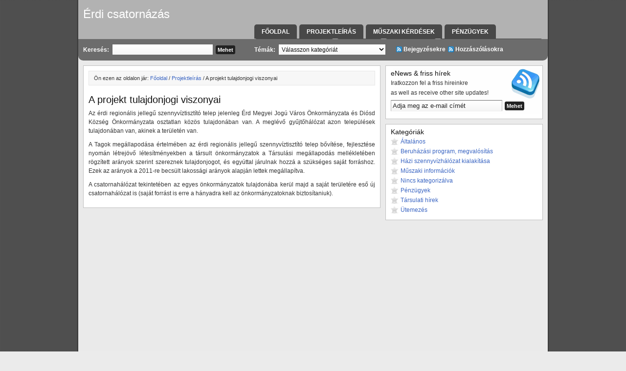

--- FILE ---
content_type: text/html; charset=UTF-8
request_url: https://erdicsatornazas.hu/nevjegy/a-projekt-tulajdonjogi-viszonyai/
body_size: 12510
content:
<!DOCTYPE html PUBLIC "-//W3C//DTD XHTML 1.0 Transitional//EN" "http://www.w3.org/TR/xhtml1/DTD/xhtml1-transitional.dtd">
<html xmlns="http://www.w3.org/1999/xhtml" lang="hu" xml:lang="hu">
<head profile="http://gmpg.org/xfn/11">

<meta http-equiv="Content-Type" content="text/html; charset=UTF-8" />

<title>  A projekt tulajdonjogi viszonyai : Érdi csatornázás</title>
<link rel="Shortcut Icon" href="https://erdicsatornazas.hu/wp-content/themes/magazine_10/images/favicon.ico" type="image/x-icon" />

<link rel="alternate" type="application/rss+xml" title="Érdi csatornázás RSS Feed" href="https://erdicsatornazas.hu/feed/" />
<link rel="alternate" type="application/atom+xml" title="Érdi csatornázás Atom Feed" href="https://erdicsatornazas.hu/feed/atom/" />
<link rel="pingback" href="https://erdicsatornazas.hu/xmlrpc.php" />
<link rel="stylesheet" href="https://erdicsatornazas.hu/wp-content/themes/magazine_10/style.css" type="text/css" media="screen" />

<meta name='robots' content='max-image-preview:large' />
<link rel='dns-prefetch' href='//s.w.org' />
<link rel="alternate" type="application/rss+xml" title="Érdi csatornázás &raquo; A projekt tulajdonjogi viszonyai hozzászólás hírcsatorna" href="https://erdicsatornazas.hu/nevjegy/a-projekt-tulajdonjogi-viszonyai/feed/" />
<script type="text/javascript">
window._wpemojiSettings = {"baseUrl":"https:\/\/s.w.org\/images\/core\/emoji\/14.0.0\/72x72\/","ext":".png","svgUrl":"https:\/\/s.w.org\/images\/core\/emoji\/14.0.0\/svg\/","svgExt":".svg","source":{"concatemoji":"https:\/\/erdicsatornazas.hu\/wp-includes\/js\/wp-emoji-release.min.js?ver=6.0.11"}};
/*! This file is auto-generated */
!function(e,a,t){var n,r,o,i=a.createElement("canvas"),p=i.getContext&&i.getContext("2d");function s(e,t){var a=String.fromCharCode,e=(p.clearRect(0,0,i.width,i.height),p.fillText(a.apply(this,e),0,0),i.toDataURL());return p.clearRect(0,0,i.width,i.height),p.fillText(a.apply(this,t),0,0),e===i.toDataURL()}function c(e){var t=a.createElement("script");t.src=e,t.defer=t.type="text/javascript",a.getElementsByTagName("head")[0].appendChild(t)}for(o=Array("flag","emoji"),t.supports={everything:!0,everythingExceptFlag:!0},r=0;r<o.length;r++)t.supports[o[r]]=function(e){if(!p||!p.fillText)return!1;switch(p.textBaseline="top",p.font="600 32px Arial",e){case"flag":return s([127987,65039,8205,9895,65039],[127987,65039,8203,9895,65039])?!1:!s([55356,56826,55356,56819],[55356,56826,8203,55356,56819])&&!s([55356,57332,56128,56423,56128,56418,56128,56421,56128,56430,56128,56423,56128,56447],[55356,57332,8203,56128,56423,8203,56128,56418,8203,56128,56421,8203,56128,56430,8203,56128,56423,8203,56128,56447]);case"emoji":return!s([129777,127995,8205,129778,127999],[129777,127995,8203,129778,127999])}return!1}(o[r]),t.supports.everything=t.supports.everything&&t.supports[o[r]],"flag"!==o[r]&&(t.supports.everythingExceptFlag=t.supports.everythingExceptFlag&&t.supports[o[r]]);t.supports.everythingExceptFlag=t.supports.everythingExceptFlag&&!t.supports.flag,t.DOMReady=!1,t.readyCallback=function(){t.DOMReady=!0},t.supports.everything||(n=function(){t.readyCallback()},a.addEventListener?(a.addEventListener("DOMContentLoaded",n,!1),e.addEventListener("load",n,!1)):(e.attachEvent("onload",n),a.attachEvent("onreadystatechange",function(){"complete"===a.readyState&&t.readyCallback()})),(e=t.source||{}).concatemoji?c(e.concatemoji):e.wpemoji&&e.twemoji&&(c(e.twemoji),c(e.wpemoji)))}(window,document,window._wpemojiSettings);
</script>
<style type="text/css">
img.wp-smiley,
img.emoji {
	display: inline !important;
	border: none !important;
	box-shadow: none !important;
	height: 1em !important;
	width: 1em !important;
	margin: 0 0.07em !important;
	vertical-align: -0.1em !important;
	background: none !important;
	padding: 0 !important;
}
</style>
	<link rel='stylesheet' id='my-style-css'  href='https://erdicsatornazas.hu/wp-content/plugins/post-series/style.css?ver=1.0' type='text/css' media='all' />
<link rel='stylesheet' id='fbc_rc_widgets-style-css'  href='https://erdicsatornazas.hu/wp-content/plugins/facebook-comments-for-wordpress/css/facebook-comments-widgets.css?ver=6.0.11' type='text/css' media='all' />
<link rel='stylesheet' id='wp-block-library-css'  href='https://erdicsatornazas.hu/wp-includes/css/dist/block-library/style.min.css?ver=6.0.11' type='text/css' media='all' />
<style id='global-styles-inline-css' type='text/css'>
body{--wp--preset--color--black: #000000;--wp--preset--color--cyan-bluish-gray: #abb8c3;--wp--preset--color--white: #ffffff;--wp--preset--color--pale-pink: #f78da7;--wp--preset--color--vivid-red: #cf2e2e;--wp--preset--color--luminous-vivid-orange: #ff6900;--wp--preset--color--luminous-vivid-amber: #fcb900;--wp--preset--color--light-green-cyan: #7bdcb5;--wp--preset--color--vivid-green-cyan: #00d084;--wp--preset--color--pale-cyan-blue: #8ed1fc;--wp--preset--color--vivid-cyan-blue: #0693e3;--wp--preset--color--vivid-purple: #9b51e0;--wp--preset--gradient--vivid-cyan-blue-to-vivid-purple: linear-gradient(135deg,rgba(6,147,227,1) 0%,rgb(155,81,224) 100%);--wp--preset--gradient--light-green-cyan-to-vivid-green-cyan: linear-gradient(135deg,rgb(122,220,180) 0%,rgb(0,208,130) 100%);--wp--preset--gradient--luminous-vivid-amber-to-luminous-vivid-orange: linear-gradient(135deg,rgba(252,185,0,1) 0%,rgba(255,105,0,1) 100%);--wp--preset--gradient--luminous-vivid-orange-to-vivid-red: linear-gradient(135deg,rgba(255,105,0,1) 0%,rgb(207,46,46) 100%);--wp--preset--gradient--very-light-gray-to-cyan-bluish-gray: linear-gradient(135deg,rgb(238,238,238) 0%,rgb(169,184,195) 100%);--wp--preset--gradient--cool-to-warm-spectrum: linear-gradient(135deg,rgb(74,234,220) 0%,rgb(151,120,209) 20%,rgb(207,42,186) 40%,rgb(238,44,130) 60%,rgb(251,105,98) 80%,rgb(254,248,76) 100%);--wp--preset--gradient--blush-light-purple: linear-gradient(135deg,rgb(255,206,236) 0%,rgb(152,150,240) 100%);--wp--preset--gradient--blush-bordeaux: linear-gradient(135deg,rgb(254,205,165) 0%,rgb(254,45,45) 50%,rgb(107,0,62) 100%);--wp--preset--gradient--luminous-dusk: linear-gradient(135deg,rgb(255,203,112) 0%,rgb(199,81,192) 50%,rgb(65,88,208) 100%);--wp--preset--gradient--pale-ocean: linear-gradient(135deg,rgb(255,245,203) 0%,rgb(182,227,212) 50%,rgb(51,167,181) 100%);--wp--preset--gradient--electric-grass: linear-gradient(135deg,rgb(202,248,128) 0%,rgb(113,206,126) 100%);--wp--preset--gradient--midnight: linear-gradient(135deg,rgb(2,3,129) 0%,rgb(40,116,252) 100%);--wp--preset--duotone--dark-grayscale: url('#wp-duotone-dark-grayscale');--wp--preset--duotone--grayscale: url('#wp-duotone-grayscale');--wp--preset--duotone--purple-yellow: url('#wp-duotone-purple-yellow');--wp--preset--duotone--blue-red: url('#wp-duotone-blue-red');--wp--preset--duotone--midnight: url('#wp-duotone-midnight');--wp--preset--duotone--magenta-yellow: url('#wp-duotone-magenta-yellow');--wp--preset--duotone--purple-green: url('#wp-duotone-purple-green');--wp--preset--duotone--blue-orange: url('#wp-duotone-blue-orange');--wp--preset--font-size--small: 13px;--wp--preset--font-size--medium: 20px;--wp--preset--font-size--large: 36px;--wp--preset--font-size--x-large: 42px;}.has-black-color{color: var(--wp--preset--color--black) !important;}.has-cyan-bluish-gray-color{color: var(--wp--preset--color--cyan-bluish-gray) !important;}.has-white-color{color: var(--wp--preset--color--white) !important;}.has-pale-pink-color{color: var(--wp--preset--color--pale-pink) !important;}.has-vivid-red-color{color: var(--wp--preset--color--vivid-red) !important;}.has-luminous-vivid-orange-color{color: var(--wp--preset--color--luminous-vivid-orange) !important;}.has-luminous-vivid-amber-color{color: var(--wp--preset--color--luminous-vivid-amber) !important;}.has-light-green-cyan-color{color: var(--wp--preset--color--light-green-cyan) !important;}.has-vivid-green-cyan-color{color: var(--wp--preset--color--vivid-green-cyan) !important;}.has-pale-cyan-blue-color{color: var(--wp--preset--color--pale-cyan-blue) !important;}.has-vivid-cyan-blue-color{color: var(--wp--preset--color--vivid-cyan-blue) !important;}.has-vivid-purple-color{color: var(--wp--preset--color--vivid-purple) !important;}.has-black-background-color{background-color: var(--wp--preset--color--black) !important;}.has-cyan-bluish-gray-background-color{background-color: var(--wp--preset--color--cyan-bluish-gray) !important;}.has-white-background-color{background-color: var(--wp--preset--color--white) !important;}.has-pale-pink-background-color{background-color: var(--wp--preset--color--pale-pink) !important;}.has-vivid-red-background-color{background-color: var(--wp--preset--color--vivid-red) !important;}.has-luminous-vivid-orange-background-color{background-color: var(--wp--preset--color--luminous-vivid-orange) !important;}.has-luminous-vivid-amber-background-color{background-color: var(--wp--preset--color--luminous-vivid-amber) !important;}.has-light-green-cyan-background-color{background-color: var(--wp--preset--color--light-green-cyan) !important;}.has-vivid-green-cyan-background-color{background-color: var(--wp--preset--color--vivid-green-cyan) !important;}.has-pale-cyan-blue-background-color{background-color: var(--wp--preset--color--pale-cyan-blue) !important;}.has-vivid-cyan-blue-background-color{background-color: var(--wp--preset--color--vivid-cyan-blue) !important;}.has-vivid-purple-background-color{background-color: var(--wp--preset--color--vivid-purple) !important;}.has-black-border-color{border-color: var(--wp--preset--color--black) !important;}.has-cyan-bluish-gray-border-color{border-color: var(--wp--preset--color--cyan-bluish-gray) !important;}.has-white-border-color{border-color: var(--wp--preset--color--white) !important;}.has-pale-pink-border-color{border-color: var(--wp--preset--color--pale-pink) !important;}.has-vivid-red-border-color{border-color: var(--wp--preset--color--vivid-red) !important;}.has-luminous-vivid-orange-border-color{border-color: var(--wp--preset--color--luminous-vivid-orange) !important;}.has-luminous-vivid-amber-border-color{border-color: var(--wp--preset--color--luminous-vivid-amber) !important;}.has-light-green-cyan-border-color{border-color: var(--wp--preset--color--light-green-cyan) !important;}.has-vivid-green-cyan-border-color{border-color: var(--wp--preset--color--vivid-green-cyan) !important;}.has-pale-cyan-blue-border-color{border-color: var(--wp--preset--color--pale-cyan-blue) !important;}.has-vivid-cyan-blue-border-color{border-color: var(--wp--preset--color--vivid-cyan-blue) !important;}.has-vivid-purple-border-color{border-color: var(--wp--preset--color--vivid-purple) !important;}.has-vivid-cyan-blue-to-vivid-purple-gradient-background{background: var(--wp--preset--gradient--vivid-cyan-blue-to-vivid-purple) !important;}.has-light-green-cyan-to-vivid-green-cyan-gradient-background{background: var(--wp--preset--gradient--light-green-cyan-to-vivid-green-cyan) !important;}.has-luminous-vivid-amber-to-luminous-vivid-orange-gradient-background{background: var(--wp--preset--gradient--luminous-vivid-amber-to-luminous-vivid-orange) !important;}.has-luminous-vivid-orange-to-vivid-red-gradient-background{background: var(--wp--preset--gradient--luminous-vivid-orange-to-vivid-red) !important;}.has-very-light-gray-to-cyan-bluish-gray-gradient-background{background: var(--wp--preset--gradient--very-light-gray-to-cyan-bluish-gray) !important;}.has-cool-to-warm-spectrum-gradient-background{background: var(--wp--preset--gradient--cool-to-warm-spectrum) !important;}.has-blush-light-purple-gradient-background{background: var(--wp--preset--gradient--blush-light-purple) !important;}.has-blush-bordeaux-gradient-background{background: var(--wp--preset--gradient--blush-bordeaux) !important;}.has-luminous-dusk-gradient-background{background: var(--wp--preset--gradient--luminous-dusk) !important;}.has-pale-ocean-gradient-background{background: var(--wp--preset--gradient--pale-ocean) !important;}.has-electric-grass-gradient-background{background: var(--wp--preset--gradient--electric-grass) !important;}.has-midnight-gradient-background{background: var(--wp--preset--gradient--midnight) !important;}.has-small-font-size{font-size: var(--wp--preset--font-size--small) !important;}.has-medium-font-size{font-size: var(--wp--preset--font-size--medium) !important;}.has-large-font-size{font-size: var(--wp--preset--font-size--large) !important;}.has-x-large-font-size{font-size: var(--wp--preset--font-size--x-large) !important;}
</style>
<link rel='stylesheet' id='contact-form-7-css'  href='https://erdicsatornazas.hu/wp-content/plugins/contact-form-7/includes/css/styles.css?ver=5.6' type='text/css' media='all' />
<link rel='stylesheet' id='YoutubeShortcodeMargenn-css'  href='https://erdicsatornazas.hu/wp-content/plugins/youtube-shortcode/youtube-shortcode.css?ver=6.0.11' type='text/css' media='all' />
<script type='text/javascript' src='https://erdicsatornazas.hu/wp-includes/js/jquery/jquery.min.js?ver=3.6.0' id='jquery-core-js'></script>
<script type='text/javascript' src='https://erdicsatornazas.hu/wp-includes/js/jquery/jquery-migrate.min.js?ver=3.3.2' id='jquery-migrate-js'></script>
<script type='text/javascript' src='https://erdicsatornazas.hu/wp-content/plugins/wp-google-analytics/wp-google-analytics.js?ver=0.0.3' id='wp-google-analytics-js'></script>
<link rel="https://api.w.org/" href="https://erdicsatornazas.hu/wp-json/" /><link rel="alternate" type="application/json" href="https://erdicsatornazas.hu/wp-json/wp/v2/pages/603" /><link rel="EditURI" type="application/rsd+xml" title="RSD" href="https://erdicsatornazas.hu/xmlrpc.php?rsd" />
<link rel="wlwmanifest" type="application/wlwmanifest+xml" href="https://erdicsatornazas.hu/wp-includes/wlwmanifest.xml" /> 
<link rel="canonical" href="https://erdicsatornazas.hu/nevjegy/a-projekt-tulajdonjogi-viszonyai/" />
<link rel='shortlink' href='https://erdicsatornazas.hu/?p=603' />
<link rel="alternate" type="application/json+oembed" href="https://erdicsatornazas.hu/wp-json/oembed/1.0/embed?url=https%3A%2F%2Ferdicsatornazas.hu%2Fnevjegy%2Fa-projekt-tulajdonjogi-viszonyai%2F" />
<link rel="alternate" type="text/xml+oembed" href="https://erdicsatornazas.hu/wp-json/oembed/1.0/embed?url=https%3A%2F%2Ferdicsatornazas.hu%2Fnevjegy%2Fa-projekt-tulajdonjogi-viszonyai%2F&#038;format=xml" />
<script type="text/javascript" src="https://erdicsatornazas.hu/wp-content/plugins/si-captcha-for-wordpress/captcha/si_captcha.js?ver=1768819279"></script>
<!-- begin SI CAPTCHA Anti-Spam - login/register form style -->
<style type="text/css">
.si_captcha_small { width:175px; height:45px; padding-top:10px; padding-bottom:10px; }
.si_captcha_large { width:250px; height:60px; padding-top:10px; padding-bottom:10px; }
img#si_image_com { border-style:none; margin:0; padding-right:5px; float:left; }
img#si_image_reg { border-style:none; margin:0; padding-right:5px; float:left; }
img#si_image_log { border-style:none; margin:0; padding-right:5px; float:left; }
img#si_image_side_login { border-style:none; margin:0; padding-right:5px; float:left; }
img#si_image_checkout { border-style:none; margin:0; padding-right:5px; float:left; }
img#si_image_jetpack { border-style:none; margin:0; padding-right:5px; float:left; }
img#si_image_bbpress_topic { border-style:none; margin:0; padding-right:5px; float:left; }
.si_captcha_refresh { border-style:none; margin:0; vertical-align:bottom; }
div#si_captcha_input { display:block; padding-top:15px; padding-bottom:5px; }
label#si_captcha_code_label { margin:0; }
input#si_captcha_code_input { width:65px; }
p#si_captcha_code_p { clear: left; padding-top:10px; }
.si-captcha-jetpack-error { color:#DC3232; }
</style>
<!-- end SI CAPTCHA Anti-Spam - login/register form style -->
<style type="text/css" media="all">
/* <![CDATA[ */
@import url("https://erdicsatornazas.hu/wp-content/plugins/wp-table-reloaded/css/plugin.css?ver=1.9.4");
@import url("https://erdicsatornazas.hu/wp-content/plugins/wp-table-reloaded/css/datatables.css?ver=1.9.4");
/* ]]> */
</style><!-- Google +1 Button for WordPress http://pleer.co.uk/wordpress/plugins/google-1-button/ -->
<script type="text/javascript" src="https://apis.google.com/js/plusone.js"></script>
<meta name="google-site-verification" content="jSGiguA0dnBdO0feAGjdRru3WgtM9EtKgrnM8yiEMp8" />
<script type="text/javascript">
var tabberOptions = {manualStartup:false};
function begForMoney()
{
  if (!arguments.callee.stopBegging) {
    arguments.callee.stopBegging = true;
  }
}
</script>
</head>

<body data-rsssl=1 class="page-template-default page page-id-603 page-child parent-pageid-2"><div><a id="top"></a></div>

<div id="wrap">

<div id="header">

	<div class="headerleft" >
		<h4><a href="https://erdicsatornazas.hu/">Érdi csatornázás</a></h4>       <p></p>
	</div>	
		
	<div class="headerright">
        <ul id="topnav">
                            <li><a href="https://erdicsatornazas.hu">Főoldal</a></li>
                
            <li class="page_item page-item-2 page_item_has_children current_page_ancestor current_page_parent"><a href="https://erdicsatornazas.hu/nevjegy/">Projektleírás</a>
<ul class='children'>
	<li class="page_item page-item-1342"><a href="https://erdicsatornazas.hu/nevjegy/nullakettoutem/">A nulladiktól a második ütemig</a></li>
	<li class="page_item page-item-986"><a href="https://erdicsatornazas.hu/nevjegy/nulladik-utem/">Nulladik ütem</a></li>
	<li class="page_item page-item-598"><a href="https://erdicsatornazas.hu/nevjegy/a-megoldando-feladat/">A megoldandó feladat</a></li>
	<li class="page_item page-item-605"><a href="https://erdicsatornazas.hu/nevjegy/a-projekt-megvalositasa-utani-uzemelteto-szervezet/">A projekt megvalósítása utáni üzemeltető szervezet</a></li>
	<li class="page_item page-item-603 current_page_item"><a href="https://erdicsatornazas.hu/nevjegy/a-projekt-tulajdonjogi-viszonyai/" aria-current="page">A projekt tulajdonjogi viszonyai</a></li>
	<li class="page_item page-item-600"><a href="https://erdicsatornazas.hu/nevjegy/projektgazda-es-projektmenedzsment-szervezet/">Projektgazda és projektmenedzsment szervezet</a></li>
</ul>
</li>
<li class="page_item page-item-13 page_item_has_children"><a href="https://erdicsatornazas.hu/muszaki-kerdesek/">Műszaki kérdések</a>
<ul class='children'>
	<li class="page_item page-item-611"><a href="https://erdicsatornazas.hu/muszaki-kerdesek/csatlakozasi-kerdesek-bekotesek/">Csatlakozási kérdések, bekötések</a></li>
	<li class="page_item page-item-617"><a href="https://erdicsatornazas.hu/muszaki-kerdesek/varhato-muszaki-kovetelmenyek-a-bekoteshez/">Várható műszaki követelmények a bekötéshez</a></li>
	<li class="page_item page-item-624"><a href="https://erdicsatornazas.hu/muszaki-kerdesek/belso-bekotesek-kulonbozo-esetei/">Belső bekötések különböző esetei</a></li>
	<li class="page_item page-item-122"><a href="https://erdicsatornazas.hu/muszaki-kerdesek/a-beruhazasi-program-tervezett-muszaki-tartalma/">A beruházási program tervezett műszaki tartalma</a></li>
</ul>
</li>
<li class="page_item page-item-15 page_item_has_children"><a href="https://erdicsatornazas.hu/penzugyek/">Pénzügyek</a>
<ul class='children'>
	<li class="page_item page-item-302"><a href="https://erdicsatornazas.hu/penzugyek/reszletfizetesi-kerelem-letoltese/">Részletfizetési kérelem letöltése</a></li>
	<li class="page_item page-item-124"><a href="https://erdicsatornazas.hu/penzugyek/a-beruhazas-tervezett-sajat-forrasai/">A beruházás tervezett saját forrásai</a></li>
	<li class="page_item page-item-127"><a href="https://erdicsatornazas.hu/penzugyek/banki-es-befizetesi-adatok/">Befizetési módok és banki adatok</a></li>
	<li class="page_item page-item-194"><a href="https://erdicsatornazas.hu/penzugyek/a-lakastakarek-penztari-ltp-konstrukcio-mukodese/">A lakástakarék-pénztári (LTP) konstrukció működése</a></li>
	<li class="page_item page-item-2093"><a href="https://erdicsatornazas.hu/penzugyek/beszamolo-az-erdi-csatornamu-vizgazdalkodasi-tarsulat-es-erd-megyei-jogu-varos-onkormanyzata-kozott-letrejott-egyuttmukodesi-megallapodas-vegrehajtasarol/">Beszámoló az Érdi Csatornamű Vízgazdálkodási Társulat és Érd Megyei Jogú Város Önkormányzata között létrejött Együttműködési Megállapodás végrehajtásáról</a></li>
</ul>
</li>
<li class="page_item page-item-621"><a href="https://erdicsatornazas.hu/kapcsolatfelvetel/">Kapcsolatfelvétel</a></li>
<li class="page_item page-item-430 page_item_has_children"><a href="https://erdicsatornazas.hu/magunkrol/">Társulat</a>
<ul class='children'>
	<li class="page_item page-item-165"><a href="https://erdicsatornazas.hu/magunkrol/a-tarsulat-elerhetosegei/">A Társulat elérhetőségei</a></li>
	<li class="page_item page-item-554"><a href="https://erdicsatornazas.hu/magunkrol/tarsulati-tagsag-csatlakozas/">Társulati tagság, csatlakozás</a></li>
	<li class="page_item page-item-45 page_item_has_children"><a href="https://erdicsatornazas.hu/magunkrol/a-tarsulat-alapszabalya/">A Társulat Alapszabálya</a>
	<ul class='children'>
		<li class="page_item page-item-2052"><a href="https://erdicsatornazas.hu/magunkrol/a-tarsulat-alapszabalya/a-tarsulat-alakulaskori-alapszabalya/">A Társulat alakuláskori Alapszabálya</a></li>
		<li class="page_item page-item-2061"><a href="https://erdicsatornazas.hu/magunkrol/a-tarsulat-alapszabalya/az-alapszabaly-2015-szeptemberi-modositasanak-tervezete/">Az Alapszabály 2015 szeptemberi módosításának tervezete</a></li>
	</ul>
</li>
	<li class="page_item page-item-103"><a href="https://erdicsatornazas.hu/magunkrol/a-tarsulat-megalakitasa-szervezese-tajekoztatas/">A Társulat megalakítása, szervezése, tájékoztatás</a></li>
	<li class="page_item page-item-556"><a href="https://erdicsatornazas.hu/magunkrol/jogszabalyok/">Jogszabályok és Alkotmánybírósági Határozatok</a></li>
	<li class="page_item page-item-111"><a href="https://erdicsatornazas.hu/magunkrol/intezo-bizottsag-es-ellenorzo-bizottsag/">Intéző Bizottság és Ellenőrző Bizottság</a></li>
	<li class="page_item page-item-558"><a href="https://erdicsatornazas.hu/magunkrol/kuldottek/">Küldöttek</a></li>
	<li class="page_item page-item-175 page_item_has_children"><a href="https://erdicsatornazas.hu/magunkrol/kozgyulesi-kuldottgyulesi-hatarozatok/">Közgyűlési, küldöttgyűlési határozatok</a>
	<ul class='children'>
		<li class="page_item page-item-867"><a href="https://erdicsatornazas.hu/magunkrol/kozgyulesi-kuldottgyulesi-hatarozatok/hatarozatok-listaja-kuldottgyules-es-intezo-valamint-ellenorzo-bizottsag/">Határozatok listája (Küldöttgyűlés és Intéző- valamint Ellenőrző Bizottság)</a></li>
	</ul>
</li>
	<li class="page_item page-item-560 page_item_has_children"><a href="https://erdicsatornazas.hu/magunkrol/beszamolok-gazdalkodas/">Beszámolók, gazdálkodás</a>
	<ul class='children'>
		<li class="page_item page-item-1584"><a href="https://erdicsatornazas.hu/magunkrol/beszamolok-gazdalkodas/koltsegvetes-2012/">Költségvetés 2012</a></li>
		<li class="page_item page-item-871"><a href="https://erdicsatornazas.hu/magunkrol/beszamolok-gazdalkodas/koltsegvetes-2011/">Költségvetés 2011</a></li>
		<li class="page_item page-item-645"><a href="https://erdicsatornazas.hu/magunkrol/beszamolok-gazdalkodas/koltsegvetes-tervezet/">Költségvetés 2010</a></li>
		<li class="page_item page-item-1954"><a href="https://erdicsatornazas.hu/magunkrol/beszamolok-gazdalkodas/koltsegvetes-2013/">Költségvetés 2013</a></li>
	</ul>
</li>
</ul>
</li>
<li class="page_item page-item-981"><a href="https://erdicsatornazas.hu/kivitelezes/">Kivitelezés</a></li>
<li class="page_item page-item-17 page_item_has_children"><a href="https://erdicsatornazas.hu/kepek-videok/">A programról a sajtóban</a>
<ul class='children'>
	<li class="page_item page-item-86"><a href="https://erdicsatornazas.hu/kepek-videok/kossuth-radio-beszelgetes-csatornazasra-keszulnek-erden/">Kossuth Rádió beszélgetés-Csatornázásra készülnek Érden</a></li>
	<li class="page_item page-item-91"><a href="https://erdicsatornazas.hu/kepek-videok/mtv-regionalis-hirado-a-pozitiv-kormanyzati-dontesrol/">MTV Regionális Híradó a pozitív kormányzati döntésről</a></li>
	<li class="page_item page-item-158"><a href="https://erdicsatornazas.hu/kepek-videok/eurokassza-magazin-az-inforadio-2009-szeptember-6-i-adasa/">Eurokassza Magazin- Az Inforádió 2009 szeptember 6-i adása</a></li>
	<li class="page_item page-item-147"><a href="https://erdicsatornazas.hu/kepek-videok/mtv-az-este-c-musor-a-tamogatasi-szerzodes-alairasrol/">MTV-Az Este c. műsor a támogatási szerződés aláírásról</a></li>
</ul>
</li>
        </ul>
	</div>

</div>

	 

<div id="searchbar">

	<div id="searchbarleft">
        <form method="get" id="searchbarform" action="/index.php" >
        <label class="hidden" for="s">Keresés:</label>
        <input type="text" value="" name="s" id="searchbarsearch" /><input type="submit" id="searchbarsubmit" value="Mehet" /></form>
    </div>
    
	<div id="searchbarmiddle">
    	Témák: <select  name='cat' id='cat' class='postform' >
	<option value='-1'>Válasszon kategóriát</option>
	<option class="level-0" value="3">Általános</option>
	<option class="level-0" value="4">Beruházási program, megvalósítás</option>
	<option class="level-0" value="175">Házi szennyvízhálózat kialakítása</option>
	<option class="level-0" value="137">Műszaki információk</option>
	<option class="level-0" value="1">Nincs kategorizálva</option>
	<option class="level-0" value="6">Pénzügyek</option>
	<option class="level-0" value="7">Társulati hírek</option>
	<option class="level-0" value="176">Ütemezés</option>
</select>
        <script type="text/javascript"><!--
        var dropdown = document.getElementById("cat");
        function onCatChange() {
        if ( dropdown.options[dropdown.selectedIndex].value > 0 ) {
        location.href = "https://erdicsatornazas.hu/?cat="+dropdown.options[dropdown.selectedIndex].value;
        }
        }
        dropdown.onchange = onCatChange;
         --></script> 
	</div>
    
	<div id="searchbarright">
		<p><a class="rsslink" rel="nofollow" href="https://erdicsatornazas.hu/feed/rss/">Bejegyzésekre</a><a class="rsslink" rel="nofollow" href="https://erdicsatornazas.hu/comments/feed/">Hozzászólásokra </a></p>
    </div> 
       
</div>

<div class="clear"></div>
<div id="content">

	<div id="contentleft">
    
        <div class="postarea">
    
			<div class="breadcrumb">Ön ezen az oldalon jár: <a href="https://erdicsatornazas.hu">Főoldal</a> / <a href="https://erdicsatornazas.hu/nevjegy/">Projektleírás</a> / A projekt tulajdonjogi viszonyai</div>			
                        
            <h1>A projekt tulajdonjogi viszonyai</h1>
            <p style="text-align: justify;">Az érdi regionális jellegű  szennyvíztisztító telep jelenleg Érd Megyei Jogú Város Önkormányzata és  Diósd Község Önkormányzata osztatlan közös tulajdonában van. A meglévő  gyűjtőhálózat azon települések tulajdonában van, akinek a területén van.</p>
<p style="text-align: justify;">A Tagok megállapodása értelmében az érdi  regionális jellegű szennyvíztisztító telep bővítése, fejlesztése nyomán  létrejövő létesítményekben a társult önkormányzatok a Társulási  megállapodás mellékletében rögzített arányok szerint szereznek  tulajdonjogot, és egyúttal járulnak hozzá a szükséges saját forráshoz.  Ezek az arányok a 2011-re becsült lakossági arányok alapján lettek  megállapítva.</p>
<p style="text-align: justify;">A csatornahálózat tekintetében az egyes  önkormányzatok tulajdonába kerül majd a saját területére eső új  csatornahálózat is (saját forrást is erre a hányadra kell az  önkormányzatoknak biztosítaniuk).</p>
			<div class="clear"></div>
			            
                        
        </div>
		
	</div>
			

<div id="sidebar">

	<ul id="sidebarwidgeted">
    
                    
        <li id="enews" class="widget">
			<div class="enews">
                 <h4>eNews &amp; friss hírek</h4>    
                <form id="subscribe" action="https://feedburner.google.com/fb/a/mailverify" method="post" target="popupwindow" onsubmit="window.open('http://feedburner.google.com/fb/a/mailverify?uri=', 'popupwindow', 'scrollbars=yes,width=550,height=520');return true"><p>Iratkozzon fel a friss hireinkre<br />as well as receive other site updates!</p><input type="text" value="Adja meg az e-mail címét" id="subbox" onfocus="if (this.value == 'Adja meg az e-mail címét..') {this.value = '';}" onblur="if (this.value == '') {this.value = 'Adja meg az e-mail címét..';}" name="email"/><input type="hidden" value="" name="uri"/><input type="hidden" name="loc" value="en_US"/><input type="submit" value="Mehet" id="subbutton" /></form>
            </div> 
        </li>
        
     
        
	<li id="categories-4" class="widget widget_categories"><h4>Kategóriák</h4>
			<ul>
					<li class="cat-item cat-item-3"><a href="https://erdicsatornazas.hu/category/altalanos/">Általános</a>
</li>
	<li class="cat-item cat-item-4"><a href="https://erdicsatornazas.hu/category/beruhazas/">Beruházási program, megvalósítás</a>
</li>
	<li class="cat-item cat-item-175"><a href="https://erdicsatornazas.hu/category/belsobekotes/">Házi szennyvízhálózat kialakítása</a>
</li>
	<li class="cat-item cat-item-137"><a href="https://erdicsatornazas.hu/category/muszaki-informaciok/">Műszaki információk</a>
</li>
	<li class="cat-item cat-item-1"><a href="https://erdicsatornazas.hu/category/nincs-kategorizalva/">Nincs kategorizálva</a>
</li>
	<li class="cat-item cat-item-6"><a href="https://erdicsatornazas.hu/category/penzugyek/">Pénzügyek</a>
</li>
	<li class="cat-item cat-item-7"><a href="https://erdicsatornazas.hu/category/tarsulat/">Társulati hírek</a>
</li>
	<li class="cat-item cat-item-176"><a href="https://erdicsatornazas.hu/category/utemezes-2/">Ütemezés</a>
</li>
			</ul>

			</li>
<iframe scrolling="no" frameborder="0" width="280" height="320" src="https://www.facebook.com/connect/connect.php?id=218115952399&amp;connections=10&amp;stream=false&amp;header=false&amp;locale="></iframe><li id="linkcat-2" class="widget widget_links"><h4>Kapcsolódó oldalak</h4>
	<ul class='xoxo blogroll'>
<li><a href="http://www.diosdicsatorna.hu" rel="noopener" target="_blank">Diósd Község Víziközmű-társulat</a></li>
<li><a href="http://www.erdszennyviz.eu">Érd és Térsége Szennyvízelvezetési Önkormányzati Társulás</a></li>
<li><a href="http://www.erdivizmuvek.hu">Érd és Térsége Víziközmű Kft</a></li>
<li><a href="http://www.tarnokicsatornazas.hu/">Tárnoki Viziközmű Társulat</a></li>

	</ul>
</li>

	        <li id="wp-cumulus" class="widget wp_cumulus_widget">							<h4>Gyakran esik szó róla</h4>						<!-- SWFObject embed by Geoff Stearns geoff@deconcept.com http://blog.deconcept.com/swfobject/ --><script type="text/javascript" src="https://erdicsatornazas.hu/wp-content/plugins/wp-cumulus/swfobject.js"></script><div id="wpcumuluswidgetcontent865537"><p><a href="https://erdicsatornazas.hu/tag/akna/" class="tag-cloud-link tag-link-9 tag-link-position-1" style="font-size: 9.3228346456693pt;" aria-label="akna (3 elem)">akna</a>
<a href="https://erdicsatornazas.hu/tag/befizetesek/" class="tag-cloud-link tag-link-14 tag-link-position-2" style="font-size: 14.944881889764pt;" aria-label="befizetések (12 elem)">befizetések</a>
<a href="https://erdicsatornazas.hu/tag/befizetesek-ellenorzese/" class="tag-cloud-link tag-link-15 tag-link-position-3" style="font-size: 10.425196850394pt;" aria-label="befizetések ellenőrzése (4 elem)">befizetések ellenőrzése</a>
<a href="https://erdicsatornazas.hu/tag/bekotes-helye/" class="tag-cloud-link tag-link-18 tag-link-position-4" style="font-size: 15.716535433071pt;" aria-label="bekötés helye (14 elem)">bekötés helye</a>
<a href="https://erdicsatornazas.hu/tag/bekotovezetek/" class="tag-cloud-link tag-link-19 tag-link-position-5" style="font-size: 16.59842519685pt;" aria-label="bekötővezeték (17 elem)">bekötővezeték</a>
<a href="https://erdicsatornazas.hu/tag/belso-bekotes/" class="tag-cloud-link tag-link-20 tag-link-position-6" style="font-size: 16.267716535433pt;" aria-label="belső bekötés (16 elem)">belső bekötés</a>
<a href="https://erdicsatornazas.hu/tag/beszamolo/" class="tag-cloud-link tag-link-22 tag-link-position-7" style="font-size: 11.307086614173pt;" aria-label="beszámoló (5 elem)">beszámoló</a>
<a href="https://erdicsatornazas.hu/tag/csatornaepites/" class="tag-cloud-link tag-link-26 tag-link-position-8" style="font-size: 21.779527559055pt;" aria-label="csatornaépítés (53 elem)">csatornaépítés</a>
<a href="https://erdicsatornazas.hu/tag/egyenlegkozlo/" class="tag-cloud-link tag-link-35 tag-link-position-9" style="font-size: 9.3228346456693pt;" aria-label="egyenlegközlő (3 elem)">egyenlegközlő</a>
<a href="https://erdicsatornazas.hu/tag/egyosszegu-befizetes/" class="tag-cloud-link tag-link-36 tag-link-position-10" style="font-size: 9.3228346456693pt;" aria-label="egyösszegű befizetés (3 elem)">egyösszegű befizetés</a>
<a href="https://erdicsatornazas.hu/tag/ellenorzes/" class="tag-cloud-link tag-link-37 tag-link-position-11" style="font-size: 10.425196850394pt;" aria-label="ellenőrzés (4 elem)">ellenőrzés</a>
<a href="https://erdicsatornazas.hu/tag/elorehaladas/" class="tag-cloud-link tag-link-190 tag-link-position-12" style="font-size: 13.181102362205pt;" aria-label="előrehaladás (8 elem)">előrehaladás</a>
<a href="https://erdicsatornazas.hu/tag/eu-bizottsag/" class="tag-cloud-link tag-link-49 tag-link-position-13" style="font-size: 12.07874015748pt;" aria-label="EU Bizottság (6 elem)">EU Bizottság</a>
<a href="https://erdicsatornazas.hu/tag/eu-palyazat/" class="tag-cloud-link tag-link-50 tag-link-position-14" style="font-size: 10.425196850394pt;" aria-label="EU pályázat (4 elem)">EU pályázat</a>
<a href="https://erdicsatornazas.hu/tag/felmeresek/" class="tag-cloud-link tag-link-53 tag-link-position-15" style="font-size: 12.07874015748pt;" aria-label="felmérések (6 elem)">felmérések</a>
<a href="https://erdicsatornazas.hu/tag/hatarido/" class="tag-cloud-link tag-link-56 tag-link-position-16" style="font-size: 9.3228346456693pt;" aria-label="határidő (3 elem)">határidő</a>
<a href="https://erdicsatornazas.hu/tag/hazi-szennyvizhalozat/" class="tag-cloud-link tag-link-58 tag-link-position-17" style="font-size: 15.937007874016pt;" aria-label="házi szennyvízhálózat (15 elem)">házi szennyvízhálózat</a>
<a href="https://erdicsatornazas.hu/tag/ikerhaz/" class="tag-cloud-link tag-link-61 tag-link-position-18" style="font-size: 10.425196850394pt;" aria-label="ikerház (4 elem)">ikerház</a>
<a href="https://erdicsatornazas.hu/tag/illegalis-rakotes/" class="tag-cloud-link tag-link-62 tag-link-position-19" style="font-size: 12.629921259843pt;" aria-label="illegális rákötés (7 elem)">illegális rákötés</a>
<a href="https://erdicsatornazas.hu/tag/intezo-bizottsag/" class="tag-cloud-link tag-link-64 tag-link-position-20" style="font-size: 9.3228346456693pt;" aria-label="Intéző Bizottság (3 elem)">Intéző Bizottság</a>
<a href="https://erdicsatornazas.hu/tag/iroda/" class="tag-cloud-link tag-link-66 tag-link-position-21" style="font-size: 8pt;" aria-label="iroda (2 elem)">iroda</a>
<a href="https://erdicsatornazas.hu/tag/kivitelezes/" class="tag-cloud-link tag-link-75 tag-link-position-22" style="font-size: 22pt;" aria-label="kivitelezés (55 elem)">kivitelezés</a>
<a href="https://erdicsatornazas.hu/tag/kivitelezok/" class="tag-cloud-link tag-link-76 tag-link-position-23" style="font-size: 16.59842519685pt;" aria-label="kivitelezők (17 elem)">kivitelezők</a>
<a href="https://erdicsatornazas.hu/tag/kozbeszerzes/" class="tag-cloud-link tag-link-80 tag-link-position-24" style="font-size: 17.03937007874pt;" aria-label="közbeszerzés (19 elem)">közbeszerzés</a>
<a href="https://erdicsatornazas.hu/tag/kuldottgyules/" class="tag-cloud-link tag-link-83 tag-link-position-25" style="font-size: 12.629921259843pt;" aria-label="küldöttgyűlés (7 elem)">küldöttgyűlés</a>
<a href="https://erdicsatornazas.hu/tag/ltp/" class="tag-cloud-link tag-link-88 tag-link-position-26" style="font-size: 12.629921259843pt;" aria-label="LTP (7 elem)">LTP</a>
<a href="https://erdicsatornazas.hu/tag/locsei-ut/" class="tag-cloud-link tag-link-86 tag-link-position-27" style="font-size: 10.425196850394pt;" aria-label="Lőcsei út (4 elem)">Lőcsei út</a>
<a href="https://erdicsatornazas.hu/tag/muszaki-kovetelmany/" class="tag-cloud-link tag-link-94 tag-link-position-28" style="font-size: 10.425196850394pt;" aria-label="műszaki követelmány (4 elem)">műszaki követelmány</a>
<a href="https://erdicsatornazas.hu/tag/nulladik-utem/" class="tag-cloud-link tag-link-96 tag-link-position-29" style="font-size: 15.385826771654pt;" aria-label="nulladik ütem (13 elem)">nulladik ütem</a>
<a href="https://erdicsatornazas.hu/tag/organizacios-terv/" class="tag-cloud-link tag-link-99 tag-link-position-30" style="font-size: 13.732283464567pt;" aria-label="organizációs terv (9 elem)">organizációs terv</a>
<a href="https://erdicsatornazas.hu/tag/postai-csekk/" class="tag-cloud-link tag-link-103 tag-link-position-31" style="font-size: 12.629921259843pt;" aria-label="postai csekk (7 elem)">postai csekk</a>
<a href="https://erdicsatornazas.hu/tag/rakotes/" class="tag-cloud-link tag-link-167 tag-link-position-32" style="font-size: 9.3228346456693pt;" aria-label="rákötés (3 elem)">rákötés</a>
<a href="https://erdicsatornazas.hu/tag/reszletfizetes/" class="tag-cloud-link tag-link-106 tag-link-position-33" style="font-size: 12.07874015748pt;" aria-label="részletfizetés (6 elem)">részletfizetés</a>
<a href="https://erdicsatornazas.hu/tag/tender/" class="tag-cloud-link tag-link-119 tag-link-position-34" style="font-size: 14.944881889764pt;" aria-label="tender (12 elem)">tender</a>
<a href="https://erdicsatornazas.hu/tag/tervezes/" class="tag-cloud-link tag-link-122 tag-link-position-35" style="font-size: 9.3228346456693pt;" aria-label="tervezés (3 elem)">tervezés</a>
<a href="https://erdicsatornazas.hu/tag/tervezo/" class="tag-cloud-link tag-link-123 tag-link-position-36" style="font-size: 9.3228346456693pt;" aria-label="tervező (3 elem)">tervező</a>
<a href="https://erdicsatornazas.hu/tag/tisztito/" class="tag-cloud-link tag-link-124 tag-link-position-37" style="font-size: 15.937007874016pt;" aria-label="tisztító (15 elem)">tisztító</a>
<a href="https://erdicsatornazas.hu/tag/tamogatas/" class="tag-cloud-link tag-link-114 tag-link-position-38" style="font-size: 9.3228346456693pt;" aria-label="támogatás (3 elem)">támogatás</a>
<a href="https://erdicsatornazas.hu/tag/etv-kft/" class="tag-cloud-link tag-link-48 tag-link-position-39" style="font-size: 9.3228346456693pt;" aria-label="ÉTV Kft (3 elem)">ÉTV Kft</a>
<a href="https://erdicsatornazas.hu/tag/atemelo/" class="tag-cloud-link tag-link-10 tag-link-position-40" style="font-size: 11.307086614173pt;" aria-label="átemelő (5 elem)">átemelő</a>
<a href="https://erdicsatornazas.hu/tag/erdekeltsegi-hozzajarulas/" class="tag-cloud-link tag-link-43 tag-link-position-41" style="font-size: 14.173228346457pt;" aria-label="érdekeltségi hozzájárulás (10 elem)">érdekeltségi hozzájárulás</a>
<a href="https://erdicsatornazas.hu/tag/utepites/" class="tag-cloud-link tag-link-130 tag-link-position-42" style="font-size: 10.425196850394pt;" aria-label="útépítés (4 elem)">útépítés</a>
<a href="https://erdicsatornazas.hu/tag/ugyfelszolgalat/" class="tag-cloud-link tag-link-126 tag-link-position-43" style="font-size: 11.307086614173pt;" aria-label="ügyfélszolgálat (5 elem)">ügyfélszolgálat</a>
<a href="https://erdicsatornazas.hu/tag/utemezes/" class="tag-cloud-link tag-link-129 tag-link-position-44" style="font-size: 20.456692913386pt;" aria-label="ütemezés (40 elem)">ütemezés</a>
<a href="https://erdicsatornazas.hu/tag/uzemelteto/" class="tag-cloud-link tag-link-133 tag-link-position-45" style="font-size: 12.07874015748pt;" aria-label="üzemeltető (6 elem)">üzemeltető</a></p><p>WP Cumulus Flash tag cloud by <a href="http://www.roytanck.com" rel="nofollow">Roy Tanck</a> requires <a href="http://www.macromedia.com/go/getflashplayer">Flash Player</a> 9 or better.</p></div><script type="text/javascript">var widget_so7141245 = new SWFObject("https://erdicsatornazas.hu/wp-content/plugins/wp-cumulus/tagcloud.swf?r=4897380", "tagcloudflash", "160", "160", "9", "#ffffff");widget_so7141245.addParam("allowScriptAccess", "always");widget_so7141245.addVariable("tcolor", "0x333333");widget_so7141245.addVariable("tcolor2", "0x333333");widget_so7141245.addVariable("hicolor", "0x000000");widget_so7141245.addVariable("tspeed", "100");widget_so7141245.addVariable("distr", "true");widget_so7141245.addVariable("mode", "tags");widget_so7141245.addVariable("tagcloud", "%3Ctags%3E%3Ca+href%3D%22https%3A%2F%2Ferdicsatornazas.hu%2Ftag%2Fakna%2F%22+class%3D%22tag-cloud-link+tag-link-9+tag-link-position-1%22+style%3D%22font-size%3A+9.3228346456693pt%3B%22+aria-label%3D%22akna+%283+elem%29%22%3Eakna%3C%2Fa%3E%0A%3Ca+href%3D%22https%3A%2F%2Ferdicsatornazas.hu%2Ftag%2Fbefizetesek%2F%22+class%3D%22tag-cloud-link+tag-link-14+tag-link-position-2%22+style%3D%22font-size%3A+14.944881889764pt%3B%22+aria-label%3D%22befizet%C3%A9sek+%2812+elem%29%22%3Ebefizet%C3%A9sek%3C%2Fa%3E%0A%3Ca+href%3D%22https%3A%2F%2Ferdicsatornazas.hu%2Ftag%2Fbefizetesek-ellenorzese%2F%22+class%3D%22tag-cloud-link+tag-link-15+tag-link-position-3%22+style%3D%22font-size%3A+10.425196850394pt%3B%22+aria-label%3D%22befizet%C3%A9sek+ellen%C5%91rz%C3%A9se+%284+elem%29%22%3Ebefizet%C3%A9sek+ellen%C5%91rz%C3%A9se%3C%2Fa%3E%0A%3Ca+href%3D%22https%3A%2F%2Ferdicsatornazas.hu%2Ftag%2Fbekotes-helye%2F%22+class%3D%22tag-cloud-link+tag-link-18+tag-link-position-4%22+style%3D%22font-size%3A+15.716535433071pt%3B%22+aria-label%3D%22bek%C3%B6t%C3%A9s+helye+%2814+elem%29%22%3Ebek%C3%B6t%C3%A9s+helye%3C%2Fa%3E%0A%3Ca+href%3D%22https%3A%2F%2Ferdicsatornazas.hu%2Ftag%2Fbekotovezetek%2F%22+class%3D%22tag-cloud-link+tag-link-19+tag-link-position-5%22+style%3D%22font-size%3A+16.59842519685pt%3B%22+aria-label%3D%22bek%C3%B6t%C5%91vezet%C3%A9k+%2817+elem%29%22%3Ebek%C3%B6t%C5%91vezet%C3%A9k%3C%2Fa%3E%0A%3Ca+href%3D%22https%3A%2F%2Ferdicsatornazas.hu%2Ftag%2Fbelso-bekotes%2F%22+class%3D%22tag-cloud-link+tag-link-20+tag-link-position-6%22+style%3D%22font-size%3A+16.267716535433pt%3B%22+aria-label%3D%22bels%C5%91+bek%C3%B6t%C3%A9s+%2816+elem%29%22%3Ebels%C5%91+bek%C3%B6t%C3%A9s%3C%2Fa%3E%0A%3Ca+href%3D%22https%3A%2F%2Ferdicsatornazas.hu%2Ftag%2Fbeszamolo%2F%22+class%3D%22tag-cloud-link+tag-link-22+tag-link-position-7%22+style%3D%22font-size%3A+11.307086614173pt%3B%22+aria-label%3D%22besz%C3%A1mol%C3%B3+%285+elem%29%22%3Ebesz%C3%A1mol%C3%B3%3C%2Fa%3E%0A%3Ca+href%3D%22https%3A%2F%2Ferdicsatornazas.hu%2Ftag%2Fcsatornaepites%2F%22+class%3D%22tag-cloud-link+tag-link-26+tag-link-position-8%22+style%3D%22font-size%3A+21.779527559055pt%3B%22+aria-label%3D%22csatorna%C3%A9p%C3%ADt%C3%A9s+%2853+elem%29%22%3Ecsatorna%C3%A9p%C3%ADt%C3%A9s%3C%2Fa%3E%0A%3Ca+href%3D%22https%3A%2F%2Ferdicsatornazas.hu%2Ftag%2Fegyenlegkozlo%2F%22+class%3D%22tag-cloud-link+tag-link-35+tag-link-position-9%22+style%3D%22font-size%3A+9.3228346456693pt%3B%22+aria-label%3D%22egyenlegk%C3%B6zl%C5%91+%283+elem%29%22%3Eegyenlegk%C3%B6zl%C5%91%3C%2Fa%3E%0A%3Ca+href%3D%22https%3A%2F%2Ferdicsatornazas.hu%2Ftag%2Fegyosszegu-befizetes%2F%22+class%3D%22tag-cloud-link+tag-link-36+tag-link-position-10%22+style%3D%22font-size%3A+9.3228346456693pt%3B%22+aria-label%3D%22egy%C3%B6sszeg%C5%B1+befizet%C3%A9s+%283+elem%29%22%3Eegy%C3%B6sszeg%C5%B1+befizet%C3%A9s%3C%2Fa%3E%0A%3Ca+href%3D%22https%3A%2F%2Ferdicsatornazas.hu%2Ftag%2Fellenorzes%2F%22+class%3D%22tag-cloud-link+tag-link-37+tag-link-position-11%22+style%3D%22font-size%3A+10.425196850394pt%3B%22+aria-label%3D%22ellen%C5%91rz%C3%A9s+%284+elem%29%22%3Eellen%C5%91rz%C3%A9s%3C%2Fa%3E%0A%3Ca+href%3D%22https%3A%2F%2Ferdicsatornazas.hu%2Ftag%2Felorehaladas%2F%22+class%3D%22tag-cloud-link+tag-link-190+tag-link-position-12%22+style%3D%22font-size%3A+13.181102362205pt%3B%22+aria-label%3D%22el%C5%91rehalad%C3%A1s+%288+elem%29%22%3Eel%C5%91rehalad%C3%A1s%3C%2Fa%3E%0A%3Ca+href%3D%22https%3A%2F%2Ferdicsatornazas.hu%2Ftag%2Feu-bizottsag%2F%22+class%3D%22tag-cloud-link+tag-link-49+tag-link-position-13%22+style%3D%22font-size%3A+12.07874015748pt%3B%22+aria-label%3D%22EU+Bizotts%C3%A1g+%286+elem%29%22%3EEU+Bizotts%C3%A1g%3C%2Fa%3E%0A%3Ca+href%3D%22https%3A%2F%2Ferdicsatornazas.hu%2Ftag%2Feu-palyazat%2F%22+class%3D%22tag-cloud-link+tag-link-50+tag-link-position-14%22+style%3D%22font-size%3A+10.425196850394pt%3B%22+aria-label%3D%22EU+p%C3%A1ly%C3%A1zat+%284+elem%29%22%3EEU+p%C3%A1ly%C3%A1zat%3C%2Fa%3E%0A%3Ca+href%3D%22https%3A%2F%2Ferdicsatornazas.hu%2Ftag%2Ffelmeresek%2F%22+class%3D%22tag-cloud-link+tag-link-53+tag-link-position-15%22+style%3D%22font-size%3A+12.07874015748pt%3B%22+aria-label%3D%22felm%C3%A9r%C3%A9sek+%286+elem%29%22%3Efelm%C3%A9r%C3%A9sek%3C%2Fa%3E%0A%3Ca+href%3D%22https%3A%2F%2Ferdicsatornazas.hu%2Ftag%2Fhatarido%2F%22+class%3D%22tag-cloud-link+tag-link-56+tag-link-position-16%22+style%3D%22font-size%3A+9.3228346456693pt%3B%22+aria-label%3D%22hat%C3%A1rid%C5%91+%283+elem%29%22%3Ehat%C3%A1rid%C5%91%3C%2Fa%3E%0A%3Ca+href%3D%22https%3A%2F%2Ferdicsatornazas.hu%2Ftag%2Fhazi-szennyvizhalozat%2F%22+class%3D%22tag-cloud-link+tag-link-58+tag-link-position-17%22+style%3D%22font-size%3A+15.937007874016pt%3B%22+aria-label%3D%22h%C3%A1zi+szennyv%C3%ADzh%C3%A1l%C3%B3zat+%2815+elem%29%22%3Eh%C3%A1zi+szennyv%C3%ADzh%C3%A1l%C3%B3zat%3C%2Fa%3E%0A%3Ca+href%3D%22https%3A%2F%2Ferdicsatornazas.hu%2Ftag%2Fikerhaz%2F%22+class%3D%22tag-cloud-link+tag-link-61+tag-link-position-18%22+style%3D%22font-size%3A+10.425196850394pt%3B%22+aria-label%3D%22ikerh%C3%A1z+%284+elem%29%22%3Eikerh%C3%A1z%3C%2Fa%3E%0A%3Ca+href%3D%22https%3A%2F%2Ferdicsatornazas.hu%2Ftag%2Fillegalis-rakotes%2F%22+class%3D%22tag-cloud-link+tag-link-62+tag-link-position-19%22+style%3D%22font-size%3A+12.629921259843pt%3B%22+aria-label%3D%22illeg%C3%A1lis+r%C3%A1k%C3%B6t%C3%A9s+%287+elem%29%22%3Eilleg%C3%A1lis+r%C3%A1k%C3%B6t%C3%A9s%3C%2Fa%3E%0A%3Ca+href%3D%22https%3A%2F%2Ferdicsatornazas.hu%2Ftag%2Fintezo-bizottsag%2F%22+class%3D%22tag-cloud-link+tag-link-64+tag-link-position-20%22+style%3D%22font-size%3A+9.3228346456693pt%3B%22+aria-label%3D%22Int%C3%A9z%C5%91+Bizotts%C3%A1g+%283+elem%29%22%3EInt%C3%A9z%C5%91+Bizotts%C3%A1g%3C%2Fa%3E%0A%3Ca+href%3D%22https%3A%2F%2Ferdicsatornazas.hu%2Ftag%2Firoda%2F%22+class%3D%22tag-cloud-link+tag-link-66+tag-link-position-21%22+style%3D%22font-size%3A+8pt%3B%22+aria-label%3D%22iroda+%282+elem%29%22%3Eiroda%3C%2Fa%3E%0A%3Ca+href%3D%22https%3A%2F%2Ferdicsatornazas.hu%2Ftag%2Fkivitelezes%2F%22+class%3D%22tag-cloud-link+tag-link-75+tag-link-position-22%22+style%3D%22font-size%3A+22pt%3B%22+aria-label%3D%22kivitelez%C3%A9s+%2855+elem%29%22%3Ekivitelez%C3%A9s%3C%2Fa%3E%0A%3Ca+href%3D%22https%3A%2F%2Ferdicsatornazas.hu%2Ftag%2Fkivitelezok%2F%22+class%3D%22tag-cloud-link+tag-link-76+tag-link-position-23%22+style%3D%22font-size%3A+16.59842519685pt%3B%22+aria-label%3D%22kivitelez%C5%91k+%2817+elem%29%22%3Ekivitelez%C5%91k%3C%2Fa%3E%0A%3Ca+href%3D%22https%3A%2F%2Ferdicsatornazas.hu%2Ftag%2Fkozbeszerzes%2F%22+class%3D%22tag-cloud-link+tag-link-80+tag-link-position-24%22+style%3D%22font-size%3A+17.03937007874pt%3B%22+aria-label%3D%22k%C3%B6zbeszerz%C3%A9s+%2819+elem%29%22%3Ek%C3%B6zbeszerz%C3%A9s%3C%2Fa%3E%0A%3Ca+href%3D%22https%3A%2F%2Ferdicsatornazas.hu%2Ftag%2Fkuldottgyules%2F%22+class%3D%22tag-cloud-link+tag-link-83+tag-link-position-25%22+style%3D%22font-size%3A+12.629921259843pt%3B%22+aria-label%3D%22k%C3%BCld%C3%B6ttgy%C5%B1l%C3%A9s+%287+elem%29%22%3Ek%C3%BCld%C3%B6ttgy%C5%B1l%C3%A9s%3C%2Fa%3E%0A%3Ca+href%3D%22https%3A%2F%2Ferdicsatornazas.hu%2Ftag%2Fltp%2F%22+class%3D%22tag-cloud-link+tag-link-88+tag-link-position-26%22+style%3D%22font-size%3A+12.629921259843pt%3B%22+aria-label%3D%22LTP+%287+elem%29%22%3ELTP%3C%2Fa%3E%0A%3Ca+href%3D%22https%3A%2F%2Ferdicsatornazas.hu%2Ftag%2Flocsei-ut%2F%22+class%3D%22tag-cloud-link+tag-link-86+tag-link-position-27%22+style%3D%22font-size%3A+10.425196850394pt%3B%22+aria-label%3D%22L%C5%91csei+%C3%BAt+%284+elem%29%22%3EL%C5%91csei+%C3%BAt%3C%2Fa%3E%0A%3Ca+href%3D%22https%3A%2F%2Ferdicsatornazas.hu%2Ftag%2Fmuszaki-kovetelmany%2F%22+class%3D%22tag-cloud-link+tag-link-94+tag-link-position-28%22+style%3D%22font-size%3A+10.425196850394pt%3B%22+aria-label%3D%22m%C5%B1szaki+k%C3%B6vetelm%C3%A1ny+%284+elem%29%22%3Em%C5%B1szaki+k%C3%B6vetelm%C3%A1ny%3C%2Fa%3E%0A%3Ca+href%3D%22https%3A%2F%2Ferdicsatornazas.hu%2Ftag%2Fnulladik-utem%2F%22+class%3D%22tag-cloud-link+tag-link-96+tag-link-position-29%22+style%3D%22font-size%3A+15.385826771654pt%3B%22+aria-label%3D%22nulladik+%C3%BCtem+%2813+elem%29%22%3Enulladik+%C3%BCtem%3C%2Fa%3E%0A%3Ca+href%3D%22https%3A%2F%2Ferdicsatornazas.hu%2Ftag%2Forganizacios-terv%2F%22+class%3D%22tag-cloud-link+tag-link-99+tag-link-position-30%22+style%3D%22font-size%3A+13.732283464567pt%3B%22+aria-label%3D%22organiz%C3%A1ci%C3%B3s+terv+%289+elem%29%22%3Eorganiz%C3%A1ci%C3%B3s+terv%3C%2Fa%3E%0A%3Ca+href%3D%22https%3A%2F%2Ferdicsatornazas.hu%2Ftag%2Fpostai-csekk%2F%22+class%3D%22tag-cloud-link+tag-link-103+tag-link-position-31%22+style%3D%22font-size%3A+12.629921259843pt%3B%22+aria-label%3D%22postai+csekk+%287+elem%29%22%3Epostai+csekk%3C%2Fa%3E%0A%3Ca+href%3D%22https%3A%2F%2Ferdicsatornazas.hu%2Ftag%2Frakotes%2F%22+class%3D%22tag-cloud-link+tag-link-167+tag-link-position-32%22+style%3D%22font-size%3A+9.3228346456693pt%3B%22+aria-label%3D%22r%C3%A1k%C3%B6t%C3%A9s+%283+elem%29%22%3Er%C3%A1k%C3%B6t%C3%A9s%3C%2Fa%3E%0A%3Ca+href%3D%22https%3A%2F%2Ferdicsatornazas.hu%2Ftag%2Freszletfizetes%2F%22+class%3D%22tag-cloud-link+tag-link-106+tag-link-position-33%22+style%3D%22font-size%3A+12.07874015748pt%3B%22+aria-label%3D%22r%C3%A9szletfizet%C3%A9s+%286+elem%29%22%3Er%C3%A9szletfizet%C3%A9s%3C%2Fa%3E%0A%3Ca+href%3D%22https%3A%2F%2Ferdicsatornazas.hu%2Ftag%2Ftender%2F%22+class%3D%22tag-cloud-link+tag-link-119+tag-link-position-34%22+style%3D%22font-size%3A+14.944881889764pt%3B%22+aria-label%3D%22tender+%2812+elem%29%22%3Etender%3C%2Fa%3E%0A%3Ca+href%3D%22https%3A%2F%2Ferdicsatornazas.hu%2Ftag%2Ftervezes%2F%22+class%3D%22tag-cloud-link+tag-link-122+tag-link-position-35%22+style%3D%22font-size%3A+9.3228346456693pt%3B%22+aria-label%3D%22tervez%C3%A9s+%283+elem%29%22%3Etervez%C3%A9s%3C%2Fa%3E%0A%3Ca+href%3D%22https%3A%2F%2Ferdicsatornazas.hu%2Ftag%2Ftervezo%2F%22+class%3D%22tag-cloud-link+tag-link-123+tag-link-position-36%22+style%3D%22font-size%3A+9.3228346456693pt%3B%22+aria-label%3D%22tervez%C5%91+%283+elem%29%22%3Etervez%C5%91%3C%2Fa%3E%0A%3Ca+href%3D%22https%3A%2F%2Ferdicsatornazas.hu%2Ftag%2Ftisztito%2F%22+class%3D%22tag-cloud-link+tag-link-124+tag-link-position-37%22+style%3D%22font-size%3A+15.937007874016pt%3B%22+aria-label%3D%22tiszt%C3%ADt%C3%B3+%2815+elem%29%22%3Etiszt%C3%ADt%C3%B3%3C%2Fa%3E%0A%3Ca+href%3D%22https%3A%2F%2Ferdicsatornazas.hu%2Ftag%2Ftamogatas%2F%22+class%3D%22tag-cloud-link+tag-link-114+tag-link-position-38%22+style%3D%22font-size%3A+9.3228346456693pt%3B%22+aria-label%3D%22t%C3%A1mogat%C3%A1s+%283+elem%29%22%3Et%C3%A1mogat%C3%A1s%3C%2Fa%3E%0A%3Ca+href%3D%22https%3A%2F%2Ferdicsatornazas.hu%2Ftag%2Fetv-kft%2F%22+class%3D%22tag-cloud-link+tag-link-48+tag-link-position-39%22+style%3D%22font-size%3A+9.3228346456693pt%3B%22+aria-label%3D%22%C3%89TV+Kft+%283+elem%29%22%3E%C3%89TV+Kft%3C%2Fa%3E%0A%3Ca+href%3D%22https%3A%2F%2Ferdicsatornazas.hu%2Ftag%2Fatemelo%2F%22+class%3D%22tag-cloud-link+tag-link-10+tag-link-position-40%22+style%3D%22font-size%3A+11.307086614173pt%3B%22+aria-label%3D%22%C3%A1temel%C5%91+%285+elem%29%22%3E%C3%A1temel%C5%91%3C%2Fa%3E%0A%3Ca+href%3D%22https%3A%2F%2Ferdicsatornazas.hu%2Ftag%2Ferdekeltsegi-hozzajarulas%2F%22+class%3D%22tag-cloud-link+tag-link-43+tag-link-position-41%22+style%3D%22font-size%3A+14.173228346457pt%3B%22+aria-label%3D%22%C3%A9rdekelts%C3%A9gi+hozz%C3%A1j%C3%A1rul%C3%A1s+%2810+elem%29%22%3E%C3%A9rdekelts%C3%A9gi+hozz%C3%A1j%C3%A1rul%C3%A1s%3C%2Fa%3E%0A%3Ca+href%3D%22https%3A%2F%2Ferdicsatornazas.hu%2Ftag%2Futepites%2F%22+class%3D%22tag-cloud-link+tag-link-130+tag-link-position-42%22+style%3D%22font-size%3A+10.425196850394pt%3B%22+aria-label%3D%22%C3%BAt%C3%A9p%C3%ADt%C3%A9s+%284+elem%29%22%3E%C3%BAt%C3%A9p%C3%ADt%C3%A9s%3C%2Fa%3E%0A%3Ca+href%3D%22https%3A%2F%2Ferdicsatornazas.hu%2Ftag%2Fugyfelszolgalat%2F%22+class%3D%22tag-cloud-link+tag-link-126+tag-link-position-43%22+style%3D%22font-size%3A+11.307086614173pt%3B%22+aria-label%3D%22%C3%BCgyf%C3%A9lszolg%C3%A1lat+%285+elem%29%22%3E%C3%BCgyf%C3%A9lszolg%C3%A1lat%3C%2Fa%3E%0A%3Ca+href%3D%22https%3A%2F%2Ferdicsatornazas.hu%2Ftag%2Futemezes%2F%22+class%3D%22tag-cloud-link+tag-link-129+tag-link-position-44%22+style%3D%22font-size%3A+20.456692913386pt%3B%22+aria-label%3D%22%C3%BCtemez%C3%A9s+%2840+elem%29%22%3E%C3%BCtemez%C3%A9s%3C%2Fa%3E%0A%3Ca+href%3D%22https%3A%2F%2Ferdicsatornazas.hu%2Ftag%2Fuzemelteto%2F%22+class%3D%22tag-cloud-link+tag-link-133+tag-link-position-45%22+style%3D%22font-size%3A+12.07874015748pt%3B%22+aria-label%3D%22%C3%BCzemeltet%C5%91+%286+elem%29%22%3E%C3%BCzemeltet%C5%91%3C%2Fa%3E%3C%2Ftags%3E");widget_so7141245.write("wpcumuluswidgetcontent865537");</script>	        </li>
		    
	</ul>
			
</div>


</div>

<script type='text/javascript'>
	var _gaq = _gaq || [];
	_gaq.push(['_setAccount', 'UA-1197103-2']);
_gaq.push(['_trackPageview']);

	(function() {
		var ga = document.createElement('script'); ga.type = 'text/javascript'; ga.async = true;
		ga.src = ('https:' == document.location.protocol ? 'https://ssl' : 'http://www') + '.google-analytics.com/ga.js';
		var s = document.getElementsByTagName('script')[0]; s.parentNode.insertBefore(ga, s);
	})();
</script>
<div class="clear"></div>
                
<div id="footer">
    
    <div class="footerleft">
        <p><a href="#top">Oldal tetejére</a></p>
    </div>
        
    <div class="footerright">
				<p><a class="rsslink" rel="nofollow" href="https://erdicsatornazas.hu/feed/rss/">Bejegyzések</a><a class="rsslink" rel="nofollow" href="https://erdicsatornazas.hu/comments/feed/">Hozzászólás</a> &middot; <a href="https://erdicsatornazas.hu/wp-login.php">Bejelentkezés</a> &middot; Üzemelteti a <a href="http://www.wordpress.org/">WordPress</a></p>
        <p>Készült  &copy; 2026 &middot; Minden jog fenntartva &middot; <a href="http://www.studiopress.com/themes/magazine" >Magazine theme</a> by  </p>
    </div>
    
	                
                 
</div>

</div>

<script type='text/javascript' src='https://erdicsatornazas.hu/wp-content/themes/magazine_10/js/nav.js?ver=1.0' id='nav-js'></script>
<script type='text/javascript' src='https://erdicsatornazas.hu/wp-content/themes/magazine_10/js/tabber.js?ver=1.0' id='tabber-js'></script>
<script type='text/javascript' src='https://erdicsatornazas.hu/wp-includes/js/comment-reply.min.js?ver=6.0.11' id='comment-reply-js'></script>
<script type='text/javascript' src='https://erdicsatornazas.hu/wp-includes/js/dist/vendor/regenerator-runtime.min.js?ver=0.13.9' id='regenerator-runtime-js'></script>
<script type='text/javascript' src='https://erdicsatornazas.hu/wp-includes/js/dist/vendor/wp-polyfill.min.js?ver=3.15.0' id='wp-polyfill-js'></script>
<script type='text/javascript' id='contact-form-7-js-extra'>
/* <![CDATA[ */
var wpcf7 = {"api":{"root":"https:\/\/erdicsatornazas.hu\/wp-json\/","namespace":"contact-form-7\/v1"}};
/* ]]> */
</script>
<script type='text/javascript' src='https://erdicsatornazas.hu/wp-content/plugins/contact-form-7/includes/js/index.js?ver=5.6' id='contact-form-7-js'></script>
		<script type="text/javascript">
			var bwpRecaptchaCallback = function() {
				// render all collected recaptcha instances
			};
		</script>

		<script src="https://www.google.com/recaptcha/api.js?onload=bwpRecaptchaCallback&#038;render=explicit" async defer></script>
<!-- Google remarketingcímke-kód -->
<!--------------------------------------------------
A remarketingcímkék nem társíthatók személyazonosításra alkalmas adatokkal, és nem helyezhetők el érzékeny kategóriához kapcsolódó oldalakon. A címke beállításával kapcsolatban további információt és útmutatást a következő címen olvashat: http://google.com/ads/remarketingsetup
--------------------------------------------------->
<script type="text/javascript">
/* <![CDATA[ */
var google_conversion_id = 988409559;
var google_custom_params = window.google_tag_params;
var google_remarketing_only = true;
/* ]]> */
</script>
<script type="text/javascript" src="//www.googleadservices.com/pagead/conversion.js">
</script>
<noscript>
<div style="display:inline;">
<img height="1" width="1" style="border-style:none;" alt="" src="//googleads.g.doubleclick.net/pagead/viewthroughconversion/988409559/?value=0&amp;guid=ON&amp;script=0"/>
</div>
</noscript>

</body>
</html>

--- FILE ---
content_type: text/css
request_url: https://erdicsatornazas.hu/wp-content/themes/magazine_10/style.css
body_size: 26607
content:
/*
	Theme Name: Magazine
	Theme URL: http://www.studiopress.com/themes/magazine
	Description: Magazine is a 2-column Widget-ready theme created for WordPress.
	Author: StudioPress
	Author URI: http://www.studiopress.com
	Version: 1.0
	Tags: two-columns, fixed-width, sidebar-widgets, threaded-comments
	
	The CSS, XHTML and design is released under GPL:
	http://www.opensource.org/licenses/gpl-license.php
*/

body {
	background: #EBEBEB url(images/bg.gif) top center repeat-y;
	color: #333333;
	font-size: 12px;
	font-family: Arial, Tahoma, Verdana;
	margin: 0px auto 0px;
	padding: 0px;
	}
	
#wrap {
	background: #EAEAEA;
	width: 960px;
	margin: 0px auto 0px;
	padding: 0px;
	}

hr {
	border: none;
	border-bottom: 1px solid #C0C0C0;
	margin-bottom: 10px;
	padding: 0px 0px 10px 0px;
	height: 0px;
	clear: both;
	}
	
.clear {
	clear: both;
	}
	
.thumb {
	float: left;
	margin: 0px 10px 0px 0px;
	}

.tabber {
	display: none;
	}
	
/************************************************
*	Hyperlinks									*
************************************************/

a, a:visited {
	color: #3964C2;
	text-decoration: none;
	}
	
a:hover {
	color: #3964C2;
	text-decoration: underline;
	}
	
a img {
	border: none;
	}
	
a:focus, a:hover, a:active {
	outline: none 
	}
	
/************************************************
*	Header  									*
************************************************/

#header {
	background: #b2b2b2 url(images/header.png);
	width: 960px;
	height: 80px;
	margin: 0px auto 0px;
	padding: 0px;
	overflow: hidden;
	}
	
#header p {
	padding: 0px 0px 5px 10px;
	margin: 0px;
	line-height: 20px;
	}
	
#header #imageheader {
	width: 340px;
	height: 80px;
	text-indent: -10000px;
	background: url(images/logo.png) left top no-repeat;
	}

#header #imageheader a {	
	display: block;
	width: 340px;
	height: 80px;
	}

#header h1, #header h4 {
	color: #FFFFFF;
	font-size: 24px;
	font-family: Tahoma, Arial, Verdana;
	font-weight: normal;
	margin: 0px;
	padding: 15px 0px 0px 10px;
	text-decoration: none;
	}
	
#header h1 a, #header h1 a:visited, #header h4 a, #header h4 a:visited {
	color: #FFFFFF;
	font-size: 24px;
	font-family: Tahoma, Arial, Verdana;
	font-weight: normal;
	margin: 0px;
	padding: 0px;
	text-decoration: none;
	}
	
#header h1 a:hover, #header h4 a:hover {
	color: #FFFFFF;
	text-decoration: none;
	}

.headerleft {
	width: 350px;
	float: left;
	margin: 0px;
	padding: 0px;
	overflow: hidden;
	}

.headerleft p {
	color: #FFFFFF;
	font-size: 14px;
	margin: 0px;
	padding: 0px 0px 0px 10px;
	}
	
.headerright {
	width: 600px;
	float: right;
	margin: 0px;
	padding: 50px 0px 0px 0px;
	}

/************************************************
*	TopNav          							*
************************************************/

#topnav {
	margin: 0px;
	padding: 0px 5px 0px 0px;
	float: right;
	}
	
#topnav ul {
	float: left;
	list-style: none;
	margin: 0px;
	padding: 0px;
	}
	
#topnav li {
	float: left;
	list-style: none;
	margin: 0px;
	padding: 0px;
	}
	
#topnav li a, #topnav li a:link {
	background: #484848;
	color: #FFFFFF;
	display: block;
	font-family: Arial, Tahoma, Verdana;
	font-size: 12px;
	font-weight: bold;
    margin: 0px 5px 0px 0px;
	padding: 8px 15px 7px 15px;
	text-decoration: none;
	text-transform: uppercase;
	-moz-border-radius-topleft: 5px;
	-moz-border-radius-topright: 5px;
	-khtml-border-radius: 5px;
	-webkit-border-top-left-radius: 5px;
	-webkit-border-top-right-radius: 5px;
	-webkit-border-bottom-left-radius: 0px;
	-webkit-border-bottom-right-radius: 0px;
	}

#topnav li a:hover {
	background: #6C6C6C;
	color: #FFFFFF;
	margin: 0px 5px 0px 0px;
	padding: 8px 15px 7px 15px;
	-moz-border-radius-topleft: 5px;
	-moz-border-radius-topright: 5px;
	-khtml-border-radius: 5px;
	-webkit-border-top-left-radius: 5px;
	-webkit-border-top-right-radius: 5px;
	-webkit-border-bottom-left-radius: 0px;
	-webkit-border-bottom-right-radius: 0px;
	}
	
#topnav li li a, #topnav li li a:link, #topnav li li a:visited {
	background: #6C6C6C;
	width: 150px;
	color: #FFFFFF;
	float: none;
	margin: 0px 0px 0px -1px;
	padding: 7px 10px 7px 10px;
	border-bottom: 1px solid #111111;
	border-left: 1px solid #111111;
	border-right: 1px solid #111111;
	-moz-border-radius-topleft: 0px;
	-moz-border-radius-topright: 0px;
	-khtml-border-radius: 0px;
	-webkit-border-top-left-radius: 0px;
	-webkit-border-top-right-radius: 0px;
	-webkit-border-bottom-left-radius: 0px;
	-webkit-border-bottom-right-radius: 0px;
	}
	
#topnav li li a:hover {
	background: #484848;
	color: #FFFFFF;
	margin: 0px 0px 0px -1px;
	padding: 7px 10px 7px 10px;
	-moz-border-radius-topleft: 0px;
	-moz-border-radius-topright: 0px;
	-khtml-border-radius: 0px;
	-webkit-border-top-left-radius: 0px;
	-webkit-border-top-right-radius: 0px;
	-webkit-border-bottom-left-radius: 0px;
	-webkit-border-bottom-right-radius: 0px;
	}

#topnav li ul {
	z-index: 9999;
	position: absolute;
	left: -999em;
	height: auto;
	width: 180px;
	margin: 0px;
	padding: 0px;
	}

#topnav li li { 
	}

#topnav li ul a { 
	width: 150px;
	}

#topnav li ul a:hover, #topnav li ul a:active { 
	}

#topnav li ul ul {
	margin: -30px 0 0 171px;
	}

#topnav li:hover ul ul, #topnav li:hover ul ul ul, #topnav li.sfhover1 ul ul, #topnav li.sfhover1 ul ul ul {
	left: -999em;
	}

#topnav li:hover ul, #topnav li li:hover ul, #topnav li li li:hover ul, #topnav li.sfhover1 ul, #topnav li li.sfhover1 ul, #topnav li li li.sfhover ul {
	left: auto;
	}

#topnav li:hover, #topnav li.sfhover1 { 
	position: static;
	}
	
#topnav .current_page_item a {
	background: #6C6C6C;
	color: #FFFFFF;
	-moz-border-radius-topleft: 5px;
	-moz-border-radius-topright: 5px;
	-khtml-border-radius: 5px;
	-webkit-border-top-left-radius: 5px;
	-webkit-border-top-right-radius: 5px;
	-webkit-border-bottom-left-radius: 0px;
	-webkit-border-bottom-right-radius: 0px;
	}

/************************************************
*	Navbar      								*
************************************************/

#navbar {
	background: url(images/navbar.png);
	width: 960px;
	height: 36px;
	font-size: 12px;
	font-family: Arial, Tahoma, Verdana;
	color: #FFFFFF;
	font-weight: bold;
	margin: 0px auto 0px;
	padding: 0px;
	}

#navbar p {
	margin: 0px;
	padding: 8px 0px 0px 15px;
	text-transform: uppercase;
	}
	
#nav {
	margin: 0px;
	padding: 0px;
	}
	
#nav ul {
	float: left;
	list-style: none;
	margin: 0px;
	padding: 0px;
	}
	
#nav li {
	float: left;
	list-style: none;
	margin: 0px;
	padding: 0px;
	}
	
#nav li a, #nav li a:link, #nav li a:visited {
	background: url(images/navside.png) right no-repeat;
	color: #FFFFFF;
	display: block;
	font-size: 12px;
	font-family: Arial, Tahoma, Verdana;
	font-weight: bold;
	text-transform: uppercase;
	text-decoration: none;
    margin: 0px;
	padding: 11px 17px 10px 15px;
	}

#nav li a:hover, #nav li a:active {
	background: url(images/navhov.png) right no-repeat;
	color: #FFFFFF;
	margin: 0px;
	padding: 11px 17px 10px 15px;
	text-decoration: none;
	}
	
#nav li li a, #nav li li a:link, #nav li li a:visited {
	background: #6C6C6C;
	color: #FFFFFF;
	width: 150px;
	font-size: 12px;
	font-family: Arial, Tahoma, Verdana;
	font-weight: bold;
	text-transform: uppercase;
	float: none;
	margin: 0px;
	padding: 7px 10px 7px 10px;
	border-bottom: 1px solid #111111;
	border-left: 1px solid #111111;
	border-right: 1px solid #111111;
	}
	
#nav li li a:hover, #nav li li a:active {
	background: #111111;
	color: #FFFFFF;
	margin: 0px;
	padding: 7px 10px 7px 10px;
	}

#nav li ul {
	z-index: 9999;
	position: absolute;
	left: -999em;
	height: auto;
	width: 170px;
	margin: 0px;
	padding: 0px;
	}

#nav li li { 
	}

#nav li ul a { 
	width: 140px;
	}

#nav li ul a:hover, #nav li ul a:active { 
	}

#nav li ul ul {
	margin: -30px 0 0 171px;
	}

#nav li:hover ul ul, #nav li:hover ul ul ul, #nav li.sfhover ul ul, #nav li.sfhover ul ul ul {
	left: -999em;
	}

#nav li:hover ul, #nav li li:hover ul, #nav li li li:hover ul, #nav li.sfhover ul, #nav li li.sfhover ul, #nav li li li.sfhover ul {
	left: auto;
	}

#nav li:hover, #nav li.sfhover { 
	position: static;
	}
	
/************************************************
*	Searchbar      								*
************************************************/

#searchbar {
	background: #6C6C6C;
	width: 960px;
	height: 44px;
	font-size: 12px;
	font-family: Arial, Tahoma, Verdana;
	color: #FFFFFF;
	font-weight: bold;
	margin: 0px auto 0px;
	padding: 0px;
	-moz-border-radius-bottomleft: 10px;
	-moz-border-radius-bottomright: 10px;
	-khtml-border-radius: 5px;
	-webkit-border-top-left-radius: 0px;
	-webkit-border-top-right-radius: 0px;
	-webkit-border-bottom-left-radius: 10px;
	-webkit-border-bottom-right-radius: 10px;
	}
	
#searchbarleft {
	width: 350px;
	float: left;
	margin: 0px;
	padding: 10px 0px 0px 10px;
	}
	
#searchbarmiddle {
	width: 290px;
	float: left;
	margin: 0px;
	padding: 10px 0px 0px 0px;
	}
	
#searchbarright {
	width: 295px;
	float: left;
	margin: 0px;
	padding: 2px 0px 0px 0px;
	}
	
#searchbarright a, #searchbarright a:visited {
	font-weight: bold;
	color: #FFFFFF;
	text-decoration: none;
	}
	
#searchbarright a:hover {
	text-decoration: underline;
	}
	
#searchbarright a img {
	border: none;
	margin: 0px 3px 1px 0px;
	padding: 0px;
	}	
	
#searchbarform {
	margin: 10px 0px 0px 0px;
	display: inline;
	overflow: hidden;
	}
	
#searchbarformheader {
	margin: 0px;
	}
	
#searchbarsearch {
	background: #FFFFFF url(images/searchbar.png) repeat-x;
	width: 200px;
	color: #222222;
	font-family: Arial, Tahoma, Verdana;
	padding: 3px 0px 3px 5px;
	margin: 0px 5px 0px 3px;
	border: 1px solid #666666;
	display: inline;
	}
	
#searchbarsubmit {
	background: #222222;
	color: #FFFFFF;
	-moz-border-radius: 3px;
	-khtml-border-radius: 3px;
	-webkit-border-radius: 3px;
	font-family: Arial, Tahoma, Verdana;
	font-size: 11px;
	font-weight: bold;
	text-decoration: none;
	margin: 0px;
	padding: 2px 3px 2px 3px;
	border: 1px solid #222222;
	}
	
#cat {
	background: url(images/searchbar.png) repeat-x;
	width: 220px;
	color: #111;
	font-family: Arial, Tahoma, Verdana;
	padding: 3px 2px 2px 2px;
	margin: 0px 3px 0px 3px;
	border: 1px solid #666666;
	display: inline;
	}
	
.postform {
	background: #FFFFFF;
	color: #222222;
	font-size: 12px;
	font-family: Arial, Tahoma, Verdana;
	margin: 5px 0px 0px 0px;
	padding: 5px;
	display: inline;
	}
	
.rsslink {
	padding: 2px 5px 2px 15px;
	background: url(images/rss.png) no-repeat left center;
	}
	
/************************************************
*	Homepage 					     		    * 
************************************************/
	
.hptabber {
	background: #FFFFFF;
	margin: 0px 0px 10px 0px;
	padding: 15px 10px 0px 10px;
	border: 1px solid #C0C0C0;
	}
	
.hpfeatured {
	background: #FFFFFF;
	margin: 0px 0px 10px 0px;
	padding: 10px 10px 10px 10px;
	border: 1px solid #C0C0C0;
	}
	
.hpfeatured p {
	margin: 0px;
	padding: 0px;
	}
	
.homeleft {
	float: left;
	width: 299px;
	margin: 0px;
	padding: 0px;
	}
	
.homeright {
	float: right;
	width: 299px;
	margin: 0px;
	padding: 0px;
	}
	
.homeblock {
	background: #FFFFFF;
	margin: 0px 0px 10px 0px;
	padding: 10px 10px 10px 10px;
	border: 1px solid #C0C0C0;
	}

.homeblock p {
	margin: 0px;
	padding: 0px;
	}
	
.homeblock embed, .homeblock object {
	width: 277px; 
	height: 225px;
	margin: 0px; 
	padding: 0px;
	}
	
/************************************************
*	Content 					     		    * 
************************************************/

#content {
	width: 940px;
	margin: 0px auto 0px;
	padding: 10px 0px 0px 0px;
	line-height: 18px;
	}
	
#contentleft {
	float: left;
	width: 608px;
	margin: 0px;
	padding: 0px;
	}

#contentfull {
	float: left;
	width: 940px;
	margin: 0px;
	padding: 0px;
	}

#contentleft h1, #contentfull h1 {
	color: #111111;
	font-size: 20px;
	font-family: Tahoma, Arial, Verdana;
	font-weight: normal;
	margin: 0px 0px 10px 0px;
	padding: 0px;
	}
	
#contentleft h1 a, #contentfull h1 a {
	color: #111111;
	font-size: 20px;
	font-family: Tahoma, Arial, Verdana;
	font-weight: normal;
	margin: 0px;
	padding: 0px;
	text-decoration: none;
	}

#contentleft h1 a:hover, #contentfull h1 a:hover {
	color: #3964C2;
	font-size: 20px;
	font-family: Tahoma, Arial, Verdana;
	font-weight: normal;
	margin: 0px;
	padding: 0px;
	text-decoration: none;
	}
	
#contentleft h2, #contentfull h2 {
	color: #111111;
	font-size: 18px;
	font-family: Tahoma, Arial, Verdana;
	font-weight: normal;
	margin: 0px 0px 5px 0px;
	padding: 0px;
	}
	
#contentleft h2 a, #contentfull h2 a {
	color: #111111;
	font-size: 18px;
	font-family: Tahoma, Arial, Verdana;
	font-weight: normal;
	margin: 0px;
	padding: 0px;
	text-decoration: none;
	}

#contentleft h2 a:hover, #contentfull h2 a:hover {
	color: #3964C2;
	font-size: 18px;
	font-family: Tahoma, Arial, Verdana;
	font-weight: normal;
	margin: 0px;
	padding: 0px;
	text-decoration: none;
	}
	
#contentleft h3, #contentfull h3 {
	color: #111111;
	font-size: 16px;
	font-family: Tahoma, Arial, Verdana;
	font-weight: normal;
	margin: 0px 0px 5px 0px;
	padding: 0px;
	}
	
#contentleft h4, #contentfull h4 {
	color: #111111;
	font-size: 14px;
	font-family: Tahoma, Arial, Verdana;
	font-weight: normal;
	margin: 0px 0px 5px 0px;
	padding: 0px;
	}
	
#contentleft h4 a {
	color: #111111;
	font-size: 14px;
	font-family: Tahoma, Arial, Verdana;
	font-weight: normal;
	margin: 0px;
	padding: 0px;
	text-decoration: none;
	}

#contentleft h4 a:hover {
	color: #3964C2;
	font-size: 14px;
	font-family: Tahoma, Arial, Verdana;
	font-weight: normal;
	margin: 0px;
	padding: 0px;
	text-decoration: none;
	}
	
#contentleft h5, #contentfull h5 {
	color: #111111;
	font-size: 12px;
	font-family: Tahoma, Arial, Verdana;
	font-weight: normal;
	margin: 0px 0px 5px 0px;
	padding: 0px;
	}
	
#contentleft h6, #contentfull h6 {
	color: #111111;
	font-size: 10px;
	font-family: Tahoma, Arial, Verdana;
	font-weight: normal;
	margin: 0px 0px 5px 0px;
	padding: 0px;
	}	
	
#contentleft img.wp-smiley {
	float: none;
	border: none;
	padding: 0px;
	margin: 0px;
	}

#contentleft img.wp-wink {
	float: none;
	border: none;
	padding: 0px;
	margin: 0px;
	}

.post {
	margin: 0px 0px 50px 0px;
	}
	
.postarea {
	background: #FFFFFF;
	margin: 0px 0px 10px 0px;
	padding: 10px 10px 10px 10px;
	border: 1px solid #C0C0C0;
	}

.postarea .breadcrumb {
	background: #F7F7F7;
	font-size: 11px;
	
	margin: 0px 0px 20px 0px;
	padding: 5px 0px 5px 10px;
	border: 1px solid #E6E6E6;
	}
	
.postarea p {
	margin: 0px;
	padding: 0px 0px 10px 0px;
	}
	
.postarea ol {
	margin: 0px 0px 0px 20px;
	padding: 0px 0px 10px 0px;
	}
	
.postarea ol li {
	margin: 0px;
	padding: 0px 0px 5px 0px;
	}
	
.postarea ul {
	list-style-type: none;
	margin: 0px;
	padding: 0px 0px 10px 0px;
	}
	
.postarea ul ul {
	list-style-type: none;
	margin: 0px;
	padding: 0px 0px 0px 0px;
	}
	
.postarea ul li {
	background: url(images/icon.gif) no-repeat top left;
	margin: 0px 0px 5px 0px;
	padding: 0px 0px 0px 20px;
	}
	
.postarea ul ul li {
	background: url(images/icon.gif) no-repeat top left;
	margin: 0px 0px 5px 0px;
	padding: 0px 0px 0px 20px;
	}
	
blockquote {
	background: #F7F7F7;
	margin: 0px 25px 15px 25px;
	padding: 0px 25px 0px 10px;
	border: 1px solid #E6E6E6;
	}
	
#content blockquote p {
	margin: 0px;
	padding: 10px 0px 10px 0px;
	}
	
.postauthor {
	margin: 0px 0px 15px 0px;
	padding: 0px 0px 5px 0px;
	border-bottom: 1px solid #999999;
	}
	
.postauthor p {
	margin: 0px;
	padding: 0px;
	}
	
.postmeta {
	background: #F7F7F7;
	font-size: 11px;
	
	margin: 0px 0px 40px 0px;
	padding: 5px 10px 5px 10px;
	border: 1px solid #E6E6E6;
	}
	
.postmeta p {
	margin: 0px;
	padding: 0px;
	}

code {
	background: #F7F7F7;
	margin: 0px 25px 15px 25px;
	padding: 10px;
	display: block;
	font-family: Verdana, Tahoma, Verdana;
	border: 1px solid #E6E6E6;
	}
	
.archives {
	float: left;
	width: 250px;
	margin: 0px;
	padding: 0px 25px 20px 0px;
	}
	
.adblock {
	background: #FFFFFF;
	margin: 0px 0px 10px 0px;
	padding: 10px 10px 10px 10px;
	border: 1px solid #C0C0C0;
	}
	
.postcomments {
	background: #FFFFFF;
	margin: 0px 0px 10px 0px;
	padding: 15px 10px 10px 10px;
	border: 1px solid #C0C0C0;
	}

/************************************************
*	Images  					     		    * 
************************************************/

img.centered  {
	display: block;
	margin-left: auto;
	margin-right: auto;
	margin-bottom: 10px;
	padding: 0px;
	}
	
img.alignnone {
	padding: 0px;
	margin: 0px 0px 10px 0px;
	display: inline;
	}

img.alignright {
	padding: 0px;
	margin: 0px 0px 10px 10px;
	display: inline;
	}

img.alignleft {
	padding: 0px;
	margin: 0px 10px 10px 0px;
	display: inline;
	}
	
.aligncenter {
	display: block;
	margin-left: auto;
	margin-right: auto;
	margin-bottom: 10px;
	}

.alignright {
	float: right;
	margin: 0px 0px 10px 10px;
	}

.alignleft {
	float: left;
	margin: 0px 10px 10px 0px;
	}
	
.wp-caption {
	background: #F7F7F7;
	text-align: center;
	padding: 4px 0px 5px 0px;
	border: 1px solid #E6E6E6;
	}

.wp-caption img {
	margin: 0px 0px 5px 0px;
	padding: 0px;
	border: 0px;
	}

.wp-caption p.wp-caption-text {
	margin: 0px;
	padding: 0px 0px 0px 0px;
	font-size: 11px;
	font-weight: normal;
	line-height: 12px;
	}
	
/************************************************
*	Sidebar 	        			            * 
************************************************/
	
#sidebar {
	float: right;
	width: 322px;
	margin: 0px;
	padding: 0px 0px 0px 0px;
	line-height: 20px;
	}
	
#sidebar a, #sidebar a:visited  {
	color: #3964C2;
	text-decoration: none;
	}
	
#sidebar a:hover {
	color: #3964C2;
	text-decoration: underline;
	}
	
#sidebar h2, #sidebar h4 {
	color: #111111;
	font-size: 14px;
	font-family: Tahoma, Arial, Verdana;
	font-weight: normal;
	margin: 0px;
	padding: 0px;
	}

#sidebar p {
	margin: 0px;
	padding: 0px;
	line-height: 20px;
	}
	
#sidebar img {
	margin: 5px 0px 0px 0px;
	padding: 0px;
	}
	
#sidebar embed, #sidebar object {
	width: 300px; 
	height: 250px;
	margin: 5px 0px 0px 0px; 
	padding: 0px;
	}
	
#sidebar .widget  {
	background: #FFFFFF;
	margin: 0px 0px 10px 0px;
	padding: 5px 5px 10px 10px;
	border: 1px solid #C0C0C0;
	}
	
#sidebar ul {
	list-style-type: none;
	margin: 0px;
	padding: 0px;
	}
	
#sidebar ul li {
	list-style-type: none;
	margin: 0px 0px 5px 0px;
	padding: 0px;
	}
	
#sidebar ul ul li a, #sidebar ul ul li a:visited {
	color: #3964C2;
	text-decoration: none;
	}
	
#sidebar ul ul li a:hover {
	color: #3964C2;
	text-decoration: underline;
	}

#sidebar ul ul {
	list-style-type: none;
	margin: 0px;
	padding: 0px;
	}
	
#sidebar ul ul ul {
	list-style-type: none;
	margin: 0px 0px 0px 0px;
	padding: 0px;
	}
	
#sidebar ul li li {
	background: url(images/icon.gif) no-repeat top left;
	padding: 0px 0px 0px 20px;
	margin: 0px 0px 0px 0px;
	}
	
#sidebar ul li ul li {
	background: url(images/icon.gif) no-repeat top left;
	padding: 0px 0px 0px 20px;
	margin: 0px 0px 0px 0px;
	}

#sidebar .textwidget {
	margin: 0px;
	padding: 0px;
	}

.widget_tag_cloud {
	margin: 0px;
	padding: 0px 0px 0px 10px;
	}

.enews {
	background: #FFFFFF url(images/enews.gif) top right no-repeat;
	margin: 0px;
	padding: 0px;
	}
	
/************************************************
*	Searchform  								*
************************************************/

#searchform {
	color: #111111;
	font-size: 14px;
	font-family: Tahoma, Arial, Verdana;
	font-weight: normal;
	margin: 10px 0px 0px 0px;
	padding: 0px;
	display: inline;
	}
	
#searchformheader {
	margin: 0px;
	}

#s {
	background: #FFFFFF url(images/searchbar.png) repeat-x;
	width: 200px;
	color: #222222;
	font-family: Arial, Tahoma, Verdana;
	padding: 3px;
	margin: 5px 5px 0px 3px;
	border-top: 1px solid #666666;
	border-left: 1px solid #BBBBBB;
	border-right: 1px solid #BBBBBB;
	border-bottom: 1px solid #EEEEEE;
	}
	
#searchsubmit {
	background: #3964C2;
	color: #FFFFFF;
	-moz-border-radius: 3px;
	-khtml-border-radius: 3px;
	-webkit-border-radius: 3px;
	font-family: Arial, Tahoma, Verdana;
	font-size: 11px;
	font-weight: bold;
	text-decoration: none;
	margin: 0px;
	padding: 3px 2px 2px 2px;
	border: 1px solid #3964C2;
	}

/************************************************
*	Footer  									*
************************************************/
	
#footer {
	background: url(images/footer.gif);
	width: 960px;
	height: 55px;
	margin: 0px auto 0px;
	padding: 0px;
	font-family: Arial, Tahoma, Verdana;
	font-size: 11px;
	}
	
#footer p {
	color: #FFFFFF;
	margin: 0px;	
	padding: 0px 0px 5px 0px;
	}
	
#footer a {
	color: #FFFFFF;
	text-decoration: none;
	}

#footer a:hover {
	color: #FFFFFF;
	text-decoration: underline;
	}
	
#footer a img {
	border: none;
	margin: 0px 4px 1px 0px;
	padding: 0px;
	}
	
.footerleft {
	float: left;
	width: 300px;
	margin: 0px;
	padding: 11px 0px 0px 30px;
	}
	
.footerright {
	float: right;
	width: 600px;
	margin: 0px;
	padding: 11px 10px 0px 0px;
	text-align: right;
	}
	
/************************************************
*	eNews Subscribe								*
************************************************/

#subscribe {
	margin: 0px;
	padding: 0px 0px 5px 0px;
	overflow: hidden;
	}

#subbox {
	background: #FFFFFF url(images/searchbar.png) repeat-x;
	width: 220px;
	color: #222222;
	font-family: Arial, Tahoma, Verdana;
	padding: 3px;
	margin: 5px 5px 0px 0px;
	border-top: 1px solid #666666;
	border-left: 1px solid #BBBBBB;
	border-right: 1px solid #BBBBBB;
	border-bottom: 1px solid #EEEEEE;
	}
	
#subbutton {
	background: #222222;
	color: #FFFFFF;
	-moz-border-radius: 3px;
	-khtml-border-radius: 3px;
	-webkit-border-radius: 3px;
	font-family: Arial, Tahoma, Verdana;
	font-size: 11px;
	font-weight: bold;
	text-decoration: none;
	margin: 0px;
	padding: 2px 3px 2px 3px;
	border: 1px solid #222222;
	}
	
#submit {
	background: #222222;
	color: #FFFFFF;
	-moz-border-radius: 3px;
	-khtml-border-radius: 3px;
	-webkit-border-radius: 3px;
	font-family: Arial, Tahoma, Verdana;
	font-size: 11px;
	font-weight: bold;
	text-decoration: none;
	margin: 0px;
	padding: 2px 0px 2px 0px;
	border: 1px solid #222222;
	}
	
#author, #email, #url {
	background: #F7F7F7 !important;
	color: #222222;
	font-size: 12px;
	font-family: Arial, Tahoma, Verdana;
	margin: 0px;
	padding: 4px;
	border: 1px solid #F0E4E4;
	}
	
#comment {
	background: #F7F7F7 !important;
	color: #222222;
	font-size: 12px;
	font-family: Arial, Tahoma, Verdana;
	margin: 5px 0px 5px 0px;
	padding: 4px;
	border: 1px solid #E6E6E6;
	}
	
/************************************************
*	Comments									*
************************************************/
	
.commentlist li ul li {
	font-size: 12px;
	}

.commentlist li {
	font-weight: bold;
	}

.commentlist li .avatar { 
	background: #FFFFFF;
	float: right;
	border: 1px solid #EEEEEE;
	margin: 0px 5px 0px 10px;
	padding: 2px;
	}

.commentlist cite, .commentlist cite a {
	font-weight: bold;
	font-style: normal;
	font-size: 12px;
	}

.commentlist p {
	font-weight: normal;
	text-transform: none;
	}

.commentmetadata {
	font-weight: normal;
	}

#commentform input {
	width: 170px;
	padding: 2px;
	margin: 5px 5px 1px 0px;
	}

#commentform {
	margin: 5px 10px 0px 0px;
	}
	
#commentform textarea {
	width: 99%;
	padding: 2px;
	}
	
#respond:after {
	content: "."; 
	display: block; 
	height: 0px; 
	clear: both; 
	visibility: hidden;
	}
	
#commentform p {
	margin: 5px 0px 5px 0px;
	}
	
#commentform #submit {
	margin: 0px;
	float: left;
	}
	
.alt {
	margin: 0px;
	padding: 10px;
	}

.commentlist {
	margin: 0px;
	padding: 0px;
	}
	
.commentlist ol {
	margin: 0px;
	padding: 10px;
	}

.commentlist li {
	margin: 15px 0px 10px;
	padding: 10px 5px 10px 10px;
	list-style: none;

	}
.commentlist li ul li { 
	margin-right: -5px;
	margin-left: 10px;
	}

.commentlist p {
	margin: 10px 0px 10px 0px;
	padding: 0px;
	}
	
.children { 
	margin: 0px;
	padding: 0px;
	}

.nocomments {
	text-align: center;
	margin: 0px;
	padding: 0px;
	}
	
.reply a, .reply a:visited {
	background: #222222;
	color: #FFFFFF;
	-moz-border-radius: 3px;
	-khtml-border-radius: 3px;
	-webkit-border-radius: 3px;
	font-family: Arial, Tahoma, Verdana;
	font-size: 11px;
	text-decoration: none;
	margin: 0px;
	padding: 2px 5px 2px 5px;
	border: 1px solid #222222;
	}
	
.reply a:hover {
	background: #3964C2;
	color: #FFFFFF;
	text-decoration: none;
	border: 1px solid #3964C2;
	}

.commentmetadata {
	font-size: 10px;
	margin: 0px;
	display: block;
	}

.navigation {
	display: block;
	text-align: center;
	margin-top: 10px;
	margin-bottom: 60px;
	}
	
.alignright {
	float: right;
	}

.alignleft {
	float: left;
	}
	
.thread-alt {
	background: #FFFFFF;
	margin: 0px;
	padding: 0px;
	}
	
.thread-even {
	background: #F7F7F7;
	margin: 0px;
	padding: 0px;
	}
	
.depth-1 {
	border: 1px dotted #E6E6E6;
	margin: 0px;
	padding: 0px;
	}

.even, .alt {
	border-top: 1px solid #E6E6E6;
	border-bottom: 1px solid #E6E6E6;
	border-left: 1px solid #E6E6E6;
	margin: 0px;
	padding: 0px;
	}
	
.tabberlive .tabbertabhide {
	display: none;
	}

.tabber {
	0px;
	}

.tabberlive {
	margin-bottom: 10px;
	}

ul.tabbernav {
	margin: 0px;
	padding: 0px;
	color: #222222;
	font-size: 12px;
	font-family: Arial, Tahoma, Verdana;
	font-weight: normal;
	}

ul.tabbernav li {
	list-style: none;
	margin: 0;
	display: inline;
	}

ul.tabbernav li a {
	padding: 0px;
	border-bottom: none;
	text-decoration: none;
	}

ul.tabbernav li a:link {
	background: #DADADA;
	color: #222222;
	margin: 0px 5px 0px 0px;
	padding: 5px 10px 4px 10px;
	-moz-border-radius-topleft: 5px;
	-moz-border-radius-topright: 5px;
	-khtml-border-radius: 5px;
	-webkit-border-top-left-radius: 5px;
	-webkit-border-top-right-radius: 5px;
	-webkit-border-bottom-left-radius: 0px;
	-webkit-border-bottom-right-radius: 0px;
	}

ul.tabbernav li a:visited {
	background: #DADADA;
	color: #222222;
	}

ul.tabbernav li a:hover {
	background: #F7F7F7;
	color: #222222;
	text-decoration: none;
	}

ul.tabbernav li.tabberactive a {
	background: #F7F7F7;
	color: #222222;
	padding: 5px 10px 5px 10px;
	text-decoration: none;
	-moz-border-radius-topleft: 5px;
	-moz-border-radius-topright: 5px;
	-khtml-border-radius: 5px;
	-webkit-border-top-left-radius: 5px;
	-webkit-border-top-right-radius: 5px;
	-webkit-border-bottom-left-radius: 0px;
	-webkit-border-bottom-right-radius: 0px;
	}

ul.tabbernav li.tabberactive a:hover {
	background: #DADADA;
	color: #222222;
	}

.tabberlive .tabbertab {
	background: #F7F7F7;
	color: #222222;
	margin: 3px 0px 0px 0px;
	padding: 15px 15px 5px 15px;
	-moz-border-radius-bottomleft: 5px;
	-moz-border-radius-bottomright: 5px;
	-moz-border-radius-topright: 5px;
	-khtml-border-radius: 5px;
	-webkit-border-top-left-radius: 0px;
	-webkit-border-top-right-radius: 5px;
	-webkit-border-bottom-left-radius: 5px;
	-webkit-border-bottom-right-radius: 5px;
	}

.tabberlive .tabbertab h2 {
	display: none;
	}

.tabberlive .tabbertab h3 {
	display: none;
	}

.tabbertab cite {
	font-size: 11px;
	margin: 0px;
	padding: 0px;
	}
	
.tabbertab p {
	font-size: 12px;
	margin: 0px 0px 10px 0px;
	}